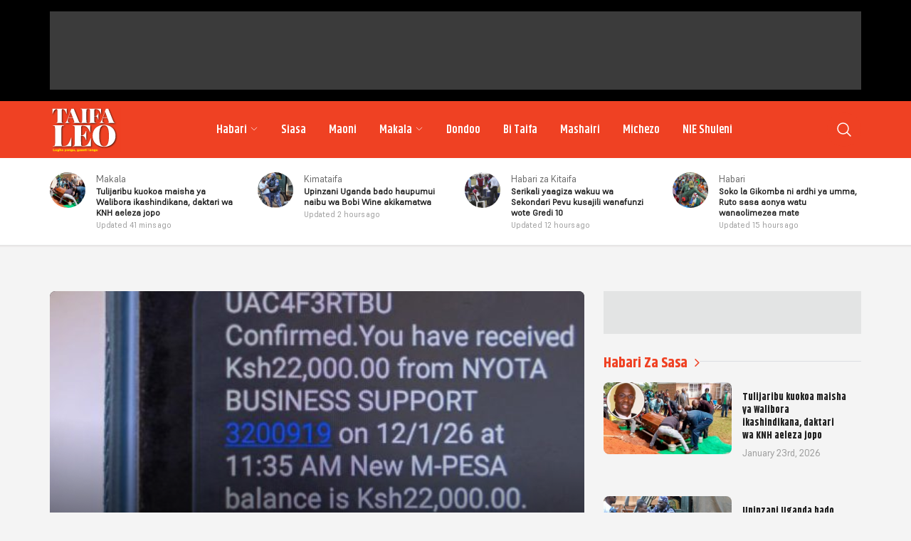

--- FILE ---
content_type: text/html; charset=UTF-8
request_url: https://taifaleo.nation.co.ke/tag/gotv/
body_size: 13404
content:
<!doctype html>
<html lang="en-US"
xmlns:og="http://opengraphprotocol.org/schema/"
xmlns:fb="http://www.facebook.com/2008/fbml">

<head>
    <meta charset="UTF-8">
    <meta name="viewport" content="width=device-width, initial-scale=1.0">
    <meta http-equiv="X-UA-Compatible" content="ie=edge">
    <meta name="theme-color" content="#F0F0F0">
    <meta name="msapplication-TileColor" content=#F0F0F0>
    <meta property="og:locale" content="en_GB">
    <meta property="og:locale:alternate" content="en_US">
    <meta property="og:type" content="website" />
    <meta name="robots" content="index,follow">
    <meta name="google-site-verification" content="7PI23eF83yLrptihU4-C11bEaznAQl8mts5BfCS1W2U" />
    <meta name="copyright" content="Nation Media Group">
    <!-- <link rel="manifest" href="/manifest.json"> -->
    <meta name="apple-mobile-web-app-capable" content="yes">
    <meta name="mobile-web-app-capable" content="yes">
    <link rel="canonical" href="https://taifaleo.nation.co.ke/habari-mseto/dstv-na-gotv-kupeperusha-kombe-la-dunia-kwa-kiswahili/" />
    <!--                     <link rel="amphtml" href="https://taifaleo.nation.co.ke/amp/gallery/photos/">
                    <link rel="amphtml" href="/amp/article?slug=">
             -->
    
    <!-- Fonts import Start (Move to assets) -->
    <link href="https://api.fontshare.com/v2/css?f[]=khand@300,400,500,600,700&f[]=supreme@300,301,400,401&display=swap"
        rel="stylesheet">
    <!-- Fonts import End (Move to assets) -->

    <!-- Favicon Start -->
    <link rel="apple-touch-icon" sizes="180x180"
        href="https://taifaleo.nation.co.ke/wp-content/themes/taifaleo/assets/images/favicon/apple-touch-icon.png">
    <link rel="icon" type="image/png" sizes="32x32"
        href="https://taifaleo.nation.co.ke/wp-content/themes/taifaleo/assets/images/favicon/favicon-32x32.png">
    <link rel="icon" type="image/png" sizes="16x16"
        href="https://taifaleo.nation.co.ke/wp-content/themes/taifaleo/assets/images/favicon/favicon-16x16.png">
    <link rel="manifest" href="https://taifaleo.nation.co.ke/wp-content/themes/taifaleo/assets/images/favicon/site.webmanifest">
    <link rel="mask-icon" href="https://taifaleo.nation.co.ke/wp-content/themes/taifaleo/assets/images/favicon/safari-pinned-tab.svg"
        color="#5bbad5">
    <meta name="msapplication-TileColor" content="#da532c">
    <meta name="theme-color" content="#ffffff">
    <!-- Favicon End -->

    <link rel="preload" href="https://taifaleo.nation.co.ke/wp-content/themes/taifaleo/assets/css/main.css" as="style" onload="this.onload=null;this.rel='stylesheet'">
    <noscript>
        <link rel="stylesheet" href="https://taifaleo.nation.co.ke/wp-content/themes/taifaleo/assets/css/main.css">
    </noscript>

    <title>gotv &#8211; Taifa Leo</title>
<meta name='robots' content='max-image-preview:large' />
<link rel='dns-prefetch' href='//d1qw3p19ag2ajj.cloudfront.net' />
<link rel="alternate" type="application/rss+xml" title="Taifa Leo &raquo; Feed" href="https://taifaleo.nation.co.ke/feed/" />
<link rel="alternate" type="application/rss+xml" title="Taifa Leo &raquo; Comments Feed" href="https://taifaleo.nation.co.ke/comments/feed/" />
<link rel="alternate" type="application/rss+xml" title="Taifa Leo &raquo; gotv Tag Feed" href="https://taifaleo.nation.co.ke/tag/gotv/feed/" />
    <style id='classic-theme-styles-inline-css' type='text/css'>
/*! This file is auto-generated */
.wp-block-button__link{color:#fff;background-color:#32373c;border-radius:9999px;box-shadow:none;text-decoration:none;padding:calc(.667em + 2px) calc(1.333em + 2px);font-size:1.125em}.wp-block-file__button{background:#32373c;color:#fff;text-decoration:none}
</style>
<style id='global-styles-inline-css' type='text/css'>
body{--wp--preset--color--black: #000000;--wp--preset--color--cyan-bluish-gray: #abb8c3;--wp--preset--color--white: #ffffff;--wp--preset--color--pale-pink: #f78da7;--wp--preset--color--vivid-red: #cf2e2e;--wp--preset--color--luminous-vivid-orange: #ff6900;--wp--preset--color--luminous-vivid-amber: #fcb900;--wp--preset--color--light-green-cyan: #7bdcb5;--wp--preset--color--vivid-green-cyan: #00d084;--wp--preset--color--pale-cyan-blue: #8ed1fc;--wp--preset--color--vivid-cyan-blue: #0693e3;--wp--preset--color--vivid-purple: #9b51e0;--wp--preset--gradient--vivid-cyan-blue-to-vivid-purple: linear-gradient(135deg,rgba(6,147,227,1) 0%,rgb(155,81,224) 100%);--wp--preset--gradient--light-green-cyan-to-vivid-green-cyan: linear-gradient(135deg,rgb(122,220,180) 0%,rgb(0,208,130) 100%);--wp--preset--gradient--luminous-vivid-amber-to-luminous-vivid-orange: linear-gradient(135deg,rgba(252,185,0,1) 0%,rgba(255,105,0,1) 100%);--wp--preset--gradient--luminous-vivid-orange-to-vivid-red: linear-gradient(135deg,rgba(255,105,0,1) 0%,rgb(207,46,46) 100%);--wp--preset--gradient--very-light-gray-to-cyan-bluish-gray: linear-gradient(135deg,rgb(238,238,238) 0%,rgb(169,184,195) 100%);--wp--preset--gradient--cool-to-warm-spectrum: linear-gradient(135deg,rgb(74,234,220) 0%,rgb(151,120,209) 20%,rgb(207,42,186) 40%,rgb(238,44,130) 60%,rgb(251,105,98) 80%,rgb(254,248,76) 100%);--wp--preset--gradient--blush-light-purple: linear-gradient(135deg,rgb(255,206,236) 0%,rgb(152,150,240) 100%);--wp--preset--gradient--blush-bordeaux: linear-gradient(135deg,rgb(254,205,165) 0%,rgb(254,45,45) 50%,rgb(107,0,62) 100%);--wp--preset--gradient--luminous-dusk: linear-gradient(135deg,rgb(255,203,112) 0%,rgb(199,81,192) 50%,rgb(65,88,208) 100%);--wp--preset--gradient--pale-ocean: linear-gradient(135deg,rgb(255,245,203) 0%,rgb(182,227,212) 50%,rgb(51,167,181) 100%);--wp--preset--gradient--electric-grass: linear-gradient(135deg,rgb(202,248,128) 0%,rgb(113,206,126) 100%);--wp--preset--gradient--midnight: linear-gradient(135deg,rgb(2,3,129) 0%,rgb(40,116,252) 100%);--wp--preset--font-size--small: 13px;--wp--preset--font-size--medium: 20px;--wp--preset--font-size--large: 36px;--wp--preset--font-size--x-large: 42px;--wp--preset--spacing--20: 0.44rem;--wp--preset--spacing--30: 0.67rem;--wp--preset--spacing--40: 1rem;--wp--preset--spacing--50: 1.5rem;--wp--preset--spacing--60: 2.25rem;--wp--preset--spacing--70: 3.38rem;--wp--preset--spacing--80: 5.06rem;--wp--preset--shadow--natural: 6px 6px 9px rgba(0, 0, 0, 0.2);--wp--preset--shadow--deep: 12px 12px 50px rgba(0, 0, 0, 0.4);--wp--preset--shadow--sharp: 6px 6px 0px rgba(0, 0, 0, 0.2);--wp--preset--shadow--outlined: 6px 6px 0px -3px rgba(255, 255, 255, 1), 6px 6px rgba(0, 0, 0, 1);--wp--preset--shadow--crisp: 6px 6px 0px rgba(0, 0, 0, 1);}:where(.is-layout-flex){gap: 0.5em;}:where(.is-layout-grid){gap: 0.5em;}body .is-layout-flow > .alignleft{float: left;margin-inline-start: 0;margin-inline-end: 2em;}body .is-layout-flow > .alignright{float: right;margin-inline-start: 2em;margin-inline-end: 0;}body .is-layout-flow > .aligncenter{margin-left: auto !important;margin-right: auto !important;}body .is-layout-constrained > .alignleft{float: left;margin-inline-start: 0;margin-inline-end: 2em;}body .is-layout-constrained > .alignright{float: right;margin-inline-start: 2em;margin-inline-end: 0;}body .is-layout-constrained > .aligncenter{margin-left: auto !important;margin-right: auto !important;}body .is-layout-constrained > :where(:not(.alignleft):not(.alignright):not(.alignfull)){max-width: var(--wp--style--global--content-size);margin-left: auto !important;margin-right: auto !important;}body .is-layout-constrained > .alignwide{max-width: var(--wp--style--global--wide-size);}body .is-layout-flex{display: flex;}body .is-layout-flex{flex-wrap: wrap;align-items: center;}body .is-layout-flex > *{margin: 0;}body .is-layout-grid{display: grid;}body .is-layout-grid > *{margin: 0;}:where(.wp-block-columns.is-layout-flex){gap: 2em;}:where(.wp-block-columns.is-layout-grid){gap: 2em;}:where(.wp-block-post-template.is-layout-flex){gap: 1.25em;}:where(.wp-block-post-template.is-layout-grid){gap: 1.25em;}.has-black-color{color: var(--wp--preset--color--black) !important;}.has-cyan-bluish-gray-color{color: var(--wp--preset--color--cyan-bluish-gray) !important;}.has-white-color{color: var(--wp--preset--color--white) !important;}.has-pale-pink-color{color: var(--wp--preset--color--pale-pink) !important;}.has-vivid-red-color{color: var(--wp--preset--color--vivid-red) !important;}.has-luminous-vivid-orange-color{color: var(--wp--preset--color--luminous-vivid-orange) !important;}.has-luminous-vivid-amber-color{color: var(--wp--preset--color--luminous-vivid-amber) !important;}.has-light-green-cyan-color{color: var(--wp--preset--color--light-green-cyan) !important;}.has-vivid-green-cyan-color{color: var(--wp--preset--color--vivid-green-cyan) !important;}.has-pale-cyan-blue-color{color: var(--wp--preset--color--pale-cyan-blue) !important;}.has-vivid-cyan-blue-color{color: var(--wp--preset--color--vivid-cyan-blue) !important;}.has-vivid-purple-color{color: var(--wp--preset--color--vivid-purple) !important;}.has-black-background-color{background-color: var(--wp--preset--color--black) !important;}.has-cyan-bluish-gray-background-color{background-color: var(--wp--preset--color--cyan-bluish-gray) !important;}.has-white-background-color{background-color: var(--wp--preset--color--white) !important;}.has-pale-pink-background-color{background-color: var(--wp--preset--color--pale-pink) !important;}.has-vivid-red-background-color{background-color: var(--wp--preset--color--vivid-red) !important;}.has-luminous-vivid-orange-background-color{background-color: var(--wp--preset--color--luminous-vivid-orange) !important;}.has-luminous-vivid-amber-background-color{background-color: var(--wp--preset--color--luminous-vivid-amber) !important;}.has-light-green-cyan-background-color{background-color: var(--wp--preset--color--light-green-cyan) !important;}.has-vivid-green-cyan-background-color{background-color: var(--wp--preset--color--vivid-green-cyan) !important;}.has-pale-cyan-blue-background-color{background-color: var(--wp--preset--color--pale-cyan-blue) !important;}.has-vivid-cyan-blue-background-color{background-color: var(--wp--preset--color--vivid-cyan-blue) !important;}.has-vivid-purple-background-color{background-color: var(--wp--preset--color--vivid-purple) !important;}.has-black-border-color{border-color: var(--wp--preset--color--black) !important;}.has-cyan-bluish-gray-border-color{border-color: var(--wp--preset--color--cyan-bluish-gray) !important;}.has-white-border-color{border-color: var(--wp--preset--color--white) !important;}.has-pale-pink-border-color{border-color: var(--wp--preset--color--pale-pink) !important;}.has-vivid-red-border-color{border-color: var(--wp--preset--color--vivid-red) !important;}.has-luminous-vivid-orange-border-color{border-color: var(--wp--preset--color--luminous-vivid-orange) !important;}.has-luminous-vivid-amber-border-color{border-color: var(--wp--preset--color--luminous-vivid-amber) !important;}.has-light-green-cyan-border-color{border-color: var(--wp--preset--color--light-green-cyan) !important;}.has-vivid-green-cyan-border-color{border-color: var(--wp--preset--color--vivid-green-cyan) !important;}.has-pale-cyan-blue-border-color{border-color: var(--wp--preset--color--pale-cyan-blue) !important;}.has-vivid-cyan-blue-border-color{border-color: var(--wp--preset--color--vivid-cyan-blue) !important;}.has-vivid-purple-border-color{border-color: var(--wp--preset--color--vivid-purple) !important;}.has-vivid-cyan-blue-to-vivid-purple-gradient-background{background: var(--wp--preset--gradient--vivid-cyan-blue-to-vivid-purple) !important;}.has-light-green-cyan-to-vivid-green-cyan-gradient-background{background: var(--wp--preset--gradient--light-green-cyan-to-vivid-green-cyan) !important;}.has-luminous-vivid-amber-to-luminous-vivid-orange-gradient-background{background: var(--wp--preset--gradient--luminous-vivid-amber-to-luminous-vivid-orange) !important;}.has-luminous-vivid-orange-to-vivid-red-gradient-background{background: var(--wp--preset--gradient--luminous-vivid-orange-to-vivid-red) !important;}.has-very-light-gray-to-cyan-bluish-gray-gradient-background{background: var(--wp--preset--gradient--very-light-gray-to-cyan-bluish-gray) !important;}.has-cool-to-warm-spectrum-gradient-background{background: var(--wp--preset--gradient--cool-to-warm-spectrum) !important;}.has-blush-light-purple-gradient-background{background: var(--wp--preset--gradient--blush-light-purple) !important;}.has-blush-bordeaux-gradient-background{background: var(--wp--preset--gradient--blush-bordeaux) !important;}.has-luminous-dusk-gradient-background{background: var(--wp--preset--gradient--luminous-dusk) !important;}.has-pale-ocean-gradient-background{background: var(--wp--preset--gradient--pale-ocean) !important;}.has-electric-grass-gradient-background{background: var(--wp--preset--gradient--electric-grass) !important;}.has-midnight-gradient-background{background: var(--wp--preset--gradient--midnight) !important;}.has-small-font-size{font-size: var(--wp--preset--font-size--small) !important;}.has-medium-font-size{font-size: var(--wp--preset--font-size--medium) !important;}.has-large-font-size{font-size: var(--wp--preset--font-size--large) !important;}.has-x-large-font-size{font-size: var(--wp--preset--font-size--x-large) !important;}
.wp-block-navigation a:where(:not(.wp-element-button)){color: inherit;}
:where(.wp-block-post-template.is-layout-flex){gap: 1.25em;}:where(.wp-block-post-template.is-layout-grid){gap: 1.25em;}
:where(.wp-block-columns.is-layout-flex){gap: 2em;}:where(.wp-block-columns.is-layout-grid){gap: 2em;}
.wp-block-pullquote{font-size: 1.5em;line-height: 1.6;}
</style>
<link rel="https://api.w.org/" href="https://taifaleo.nation.co.ke/wp-json/" /><link rel="alternate" type="application/json" href="https://taifaleo.nation.co.ke/wp-json/wp/v2/tags/2156" /><link rel="EditURI" type="application/rsd+xml" title="RSD" href="https://taifaleo.nation.co.ke/xmlrpc.php?rsd" />
<meta name="generator" content="WordPress 6.4.7" />

    <!-- Google tag (gtag.js) -->
            <script async src="https://www.googletagmanager.com/gtag/js?id=G-YH6Z0Z4SSW"></script>
        <script>
            window.dataLayer = window.dataLayer || [];

            function gtag() {
                dataLayer.push(arguments);
            }
            gtag('js', new Date());
            gtag('config', 'G-YH6Z0Z4SSW', {
                'send_page_view': false
            });
            gtag('event', 'page_view', {
                'category': 'Habari Mseto,Michezo,',
                'title': 'DSTV na GOtv kupeperusha Kombe la Dunia kwa Kiswahili',
                'tags': 'dstv,gotv,kiswahili,kombe la dunia,',
                'pubDate': 'June 5, 2018',
                'author': 'Mtangazaji wa Taifa Leo '
            });
            window.gtag = gtag;
        </script>
        <!-- Google Tag Manager -->
    <script>
        (function(w, d, s, l, i) {
            w[l] = w[l] || [];
            w[l].push({
                'gtm.start': new Date().getTime(),
                event: 'gtm.js'
            });
            var f = d.getElementsByTagName(s)[0],
                j = d.createElement(s),
                dl = l != 'dataLayer' ? '&l=' + l : '';
            j.async = true;
            j.src =
                'https://www.googletagmanager.com/gtm.js?id=' + i + dl;
            f.parentNode.insertBefore(j, f);
        })(window, document, 'script', 'dataLayer', 'GTM-NMLF7LG');
    </script>
    <!-- End Google Tag Manager -->
    <!-- Taboola -->
    <script type="text/javascript">
        window._taboola = window._taboola || [];
        _taboola.push({
            article: 'auto'
        });
        ! function(e, f, u, i) {
            if (!document.getElementById(i)) {
                e.async = 1;
                e.src = u;
                e.id = i;
                f.parentNode.insertBefore(e, f);
            }
        }(document.createElement('script'),
            document.getElementsByTagName('script')[0],
            '//cdn.taboola.com/libtrc/nmg-taifaleo/loader.js',
            'tb_loader_script');
        if (window.performance && typeof window.performance.mark == 'function') {
            window.performance.mark('tbl_ic');
        }
    </script>
    <!-- Taboola -->

    <!-------- Google Ads ------>

    <!-- Header Top Banner 728x90 -->

    <script async src="https://securepubads.g.doubleclick.net/tag/js/gpt.js"></script>

    <script>
        window.googletag = window.googletag || {
            cmd: []
        };
        googletag.cmd.push(function() {
            googletag.defineSlot('/1010816/TF-Home-728x90-02', ['fluid', [728, 90]], 'div-gpt-ad-1727878144649-0').addService(googletag.pubads());
            googletag.pubads().enableSingleRequest();
            googletag.enableServices();
        });
    </script>


    <!-- Home 1st L-Board 728x90 -->

    <script>
        window.googletag = window.googletag || {
            cmd: []
        };
        googletag.cmd.push(function() {
            googletag.defineSlot('/1010816/TF-Home-728x90-03', ['fluid', [728, 90]], 'div-gpt-ad-1728373935940-0').addService(googletag.pubads());
            googletag.pubads().enableSingleRequest();
            googletag.enableServices();
        });
    </script>

    <!-- Home 2nd L-Board 728x90 -->

    <script>
        window.googletag = window.googletag || {
            cmd: []
        };
        googletag.cmd.push(function() {
            googletag.defineSlot('/1010816/TF-Home-728x90-top', ['fluid', [728, 90]], 'div-gpt-ad-1728374721440-0').addService(googletag.pubads());
            googletag.pubads().enableSingleRequest();
            googletag.enableServices();
        });
    </script>

    <!-- Home 1st Square 300x250 -->

    <script>
        window.googletag = window.googletag || {
            cmd: []
        };
        googletag.cmd.push(function() {
            googletag.defineSlot('/1010816/TF-Home-300x250-01', ['fluid', [300, 250]], 'div-gpt-ad-1728375337325-0').addService(googletag.pubads());
            googletag.pubads().enableSingleRequest();
            googletag.enableServices();
        });
    </script>

    <!-- Home 2nd Square 300x250 -->

    <script>
        window.googletag = window.googletag || {
            cmd: []
        };
        googletag.cmd.push(function() {
            googletag.defineSlot('/1010816/TF-Home-300x250-02', ['fluid', [300, 250]], 'div-gpt-ad-1728375488647-0').addService(googletag.pubads());
            googletag.pubads().enableSingleRequest();
            googletag.enableServices();
        });
    </script>

    <!-- Home 3rd Square 300x250 -->

    <script>
        window.googletag = window.googletag || {
            cmd: []
        };
        googletag.cmd.push(function() {
            googletag.defineSlot('/1010816/TF-Home-300x250-03', ['fluid', [300, 250]], 'div-gpt-ad-1728375606872-0').addService(googletag.pubads());
            googletag.pubads().enableSingleRequest();
            googletag.enableServices();
        });
    </script>

    <!-- Home 3rd L-Board bottom 728x90 -->

    <script>
        window.googletag = window.googletag || {
            cmd: []
        };
        googletag.cmd.push(function() {
            googletag.defineSlot('/1010816/TF-Home-728x90-bottom', ['fluid', [728, 90]], 'div-gpt-ad-1728375731315-0').addService(googletag.pubads());
            googletag.pubads().enableSingleRequest();
            googletag.enableServices();
        });
    </script>

    <!-- Section 1st Square 300x250 -->

    <script>
        window.googletag = window.googletag || {
            cmd: []
        };
        googletag.cmd.push(function() {
            googletag.defineSlot('/1010816/TF-Section-300x250-01', ['fluid', [300, 250]], 'div-gpt-ad-1728375883919-0').addService(googletag.pubads());
            googletag.pubads().enableSingleRequest();
            googletag.enableServices();
        });
    </script>

    <!-- Section 2nd Square 300x250 -->

    <script>
        window.googletag = window.googletag || {
            cmd: []
        };
        googletag.cmd.push(function() {
            googletag.defineSlot('/1010816/TF-Section-728x90-02', ['fluid', [300, 250]], 'div-gpt-ad-1728376010100-0').addService(googletag.pubads());
            googletag.pubads().enableSingleRequest();
            googletag.enableServices();
        });
    </script>

    <!-- Section 3rd Square 300x250 -->

    <script>
        window.googletag = window.googletag || {
            cmd: []
        };
        googletag.cmd.push(function() {
            googletag.defineSlot('/1010816/TF-Section-300X250-03', ['fluid', [300, 250]], 'div-gpt-ad-1728377206432-0').addService(googletag.pubads());
            googletag.pubads().enableSingleRequest();
            googletag.enableServices();
        });
    </script>

    <!-- Section L-Board-bottom 728x90 -->

    <script>
        window.googletag = window.googletag || {
            cmd: []
        };
        googletag.cmd.push(function() {
            googletag.defineSlot('/1010816/TF-Section-728x90-bottom', ['fluid', [728, 90]], 'div-gpt-ad-1728376155399-0').addService(googletag.pubads());
            googletag.pubads().enableSingleRequest();
            googletag.enableServices();
        });
    </script>

    <!-- Article 1st Square 300x250 -->

    <script>
        window.googletag = window.googletag || {
            cmd: []
        };
        googletag.cmd.push(function() {
            googletag.defineSlot('/1010816/TF-Article-300x250-01', ['fluid', [300, 250]], 'div-gpt-ad-1728376229850-0').addService(googletag.pubads());
            googletag.pubads().enableSingleRequest();
            googletag.enableServices();
        });
    </script>

    <!-- Article 2nd Square 300x250 -->

    <script>
        window.googletag = window.googletag || {
            cmd: []
        };
        googletag.cmd.push(function() {
            googletag.defineSlot('/1010816/TF-Article-728x90-02', ['fluid', [300, 250]], 'div-gpt-ad-1728376276339-0').addService(googletag.pubads());
            googletag.pubads().enableSingleRequest();
            googletag.enableServices();
        });
    </script>

    <!-- Article In-Content Square 300x250 -->

    <script>
        window.googletag = window.googletag || {
            cmd: []
        };
        googletag.cmd.push(function() {
            googletag.defineSlot('/1010816/TF-Article-728x90-bottom', ['fluid', [300, 250]], 'div-gpt-ad-1728376378917-0').addService(googletag.pubads());
            googletag.pubads().enableSingleRequest();
            googletag.enableServices();
        });
    </script>

    <!-- Article 3rd Square 300x250 -->

    <script>
        window.googletag = window.googletag || {
            cmd: []
        };
        googletag.cmd.push(function() {
            googletag.defineSlot('/1010816/TF-Article-300X250-03', ['fluid', [300, 250]], 'div-gpt-ad-1728377076786-0').addService(googletag.pubads());
            googletag.pubads().enableSingleRequest();
            googletag.enableServices();
        });
    </script>

    <!-- Article L-Board-bottom 728x90 -->

    <script>
        window.googletag = window.googletag || {
            cmd: []
        };
        googletag.cmd.push(function() {
            googletag.defineSlot('/1010816/TF-Article-728x90-L-bottom', ['fluid', [728, 90]], 'div-gpt-ad-1728376816065-0').addService(googletag.pubads());
            googletag.pubads().enableSingleRequest();
            googletag.enableServices();
        });
    </script>

    <!-- Header top 300x250 -->
    <script>
        window.googletag = window.googletag || {
            cmd: []
        };
        googletag.cmd.push(function() {
            googletag.defineSlot('/1010816/TF-Home-mobile-top-300x250-01', ['fluid', [300, 250]], 'div-gpt-ad-1729241368573-0').addService(googletag.pubads());
            googletag.pubads().enableSingleRequest();
            googletag.enableServices();
        });
    </script>

    <!-- square banner 1 300x250 -->
    <script>
        window.googletag = window.googletag || {
            cmd: []
        };
        googletag.cmd.push(function() {
            googletag.defineSlot('/1010816/TF-Home-mobile-square-300x250-01', ['fluid', [300, 250]], 'div-gpt-ad-1729242297648-0').addService(googletag.pubads());
            googletag.pubads().enableSingleRequest();
            googletag.enableServices();
        });
    </script>

    <!-- square banner 2 300x250 -->
    <script>
        window.googletag = window.googletag || {
            cmd: []
        };
        googletag.cmd.push(function() {
            googletag.defineSlot('/1010816/TF-mobile-square-300x250-02', ['fluid', [300, 250]], 'div-gpt-ad-1729242653470-0').addService(googletag.pubads());
            googletag.pubads().enableSingleRequest();
            googletag.enableServices();
        });
    </script>

    <!-- square banner 3 300x250 -->
    <script>
        window.googletag = window.googletag || {
            cmd: []
        };
        googletag.cmd.push(function() {
            googletag.defineSlot('/1010816/TF-mobile-square-300x250-03', ['fluid', [300, 250]], 'div-gpt-ad-1729242909645-0').addService(googletag.pubads());
            googletag.pubads().enableSingleRequest();
            googletag.enableServices();
        });
    </script>

    <!-- square banner 4 300x250 -->
    <script>
        window.googletag = window.googletag || {
            cmd: []
        };
        googletag.cmd.push(function() {
            googletag.defineSlot('/1010816/TF-mobile-square-300x250-04', ['fluid', [300, 250]], 'div-gpt-ad-1729243104029-0').addService(googletag.pubads());
            googletag.pubads().enableSingleRequest();
            googletag.enableServices();
        });
    </script>

    <!-- square banner 5 300x250 -->
    <script>
        window.googletag = window.googletag || {
            cmd: []
        };
        googletag.cmd.push(function() {
            googletag.defineSlot('/1010816/TF-mobile-square-300x250-05', ['fluid', [300, 250]], 'div-gpt-ad-1729243295977-0').addService(googletag.pubads());
            googletag.pubads().enableSingleRequest();
            googletag.enableServices();
        });
    </script>


    <!-------- Google Ads ------>

    <!-- Google Interstitial -->

    <script type="text/javascript">
        window.googletag = window.googletag || {
            cmd: []
        };
        googletag.cmd.push(function() {
            var interstitialSlot = googletag.defineOutOfPageSlot('/1010816/web_interstatial', googletag.enums
                    .OutOfPageFormat.INTERSTITIAL)
                .addService(googletag.pubads());
            if (interstitialSlot) { // null if the page or device is ineligible for intestattial ads
                googletag.enableServices();
                googletag.display(interstitialSlot);
            }
        });
    </script>
    <!-- Google Interstitial -->

    <!-- Lotame Snippet Start -->

    <link rel="preconnect" href="https://tags.crwdcntrl.net">
    <link rel="preconnect" href="https://bcp.crwdcntrl.net">
    <link rel="preconnect" href="https://c.ltmsphrcl.net">
    <link rel="dns-prefetch" href="https://tags.crwdcntrl.net">
    <link rel="dns-prefetch" href="https://bcp.crwdcntrl.net">
    <link rel="dns-prefetch" href="https://c.ltmsphrcl.net">

    <script>
        ! function() {
            window.googletag = window.googletag || {};
            window.googletag.cmd = window.googletag.cmd || [];
            var audTargetingKey = 'lotame';
            var panoramaIdTargetingKey = 'lpanoramaid';
            var lotameClientId = '17802';
            var audLocalStorageKey = 'lotame_' + lotameClientId + '_auds';

            // Immediately load audiences and Panorama ID from local storage
            try {
                var storedAuds = window.localStorage.getItem(audLocalStorageKey) || '';
                if (storedAuds) {
                    googletag.cmd.push(function() {
                        window.googletag.pubads().setTargeting(audTargetingKey, storedAuds.split(','));
                    });
                }

                var localStoragePanoramaID = window.localStorage.getItem('panoramaId') || '';
                if (localStoragePanoramaID) {
                    googletag.cmd.push(function() {
                        window.googletag.pubads().setTargeting(panoramaIdTargetingKey, localStoragePanoramaID);
                    });
                }
            } catch (e) {}

            // Callback when targeting audience is ready to push latest audience data
            var audienceReadyCallback = function(profile) {

                // Get audiences as an array
                var lotameAudiences = profile.getAudiences() || [];

                // Set the new target audiences for call to Google
                googletag.cmd.push(function() {
                    window.googletag.pubads().setTargeting(audTargetingKey, lotameAudiences);
                });

                // Get the PanoramaID to set at Google
                var lotamePanoramaID = profile.getPanorama().getId() || '';
                if (lotamePanoramaID) {
                    googletag.cmd.push(function() {
                        window.googletag.pubads().setTargeting(panoramaIdTargetingKey, lotamePanoramaID);
                    });
                }
            };

            // Lotame Config
            var lotameTagInput = {
                data: {},
                config: {
                    audienceLocalStorage: audLocalStorageKey,
                    onProfileReady: audienceReadyCallback
                }
            };

            // Lotame initialization
            var lotameConfig = lotameTagInput.config || {};
            var namespace = window['lotame_' + lotameClientId] = {};
            namespace.config = lotameConfig;
            namespace.data = lotameTagInput.data || {};
            namespace.cmd = namespace.cmd || [];
        }();
    </script>
    <script async src="https://tags.crwdcntrl.net/lt/c/17802/lt.min.js"></script>

    <!-- Lotame Snippet end -->

    <!-- AdBlocker Snippet -->

    <!-- AdBlocker Snippet -->

    <!-- Chartbeat JS-->
    <script type='text/javascript'>
        (function() {
            /** CONFIGURATION START **/
            var _sf_async_config = window._sf_async_config = (window._sf_async_config || {});
            _sf_async_config.uid = 63208; //CHANGE THIS TO YOUR ACCOUNT ID
            _sf_async_config.domain = 'taifaleo.nation.co.ke'; //CHANGE THIS TO YOUR SITE ID
            _sf_async_config.useCanonical = true;
            _sf_async_config.useCanonicalDomain = true;
            _sf_async_config.sections = 'Habari, Siasa, Maoni, Dondoo, Bi Taifa, Mashairi, Michezo'; //SET PAGE SECTION(S)
            _sf_async_config.authors = ''; //SET PAGE AUTHOR(S)
            /** CONFIGURATION END **/
            function loadChartbeat() {
                var e = document.createElement('script');
                var n = document.getElementsByTagName('script')[0];
                e.type = 'text/javascript';
                e.async = true;
                e.src = '//static.chartbeat.com/js/chartbeat.js';
                n.parentNode.insertBefore(e, n);
            }
            loadChartbeat();
        })();
    </script>
    <!-- Chartbeat JS end -->

</head>

<body>

    <!------- COUNTDOWN START ------------------------>
    <!-- <div class="countdown-overlay">
  <div class="countdown-wrapper">
    <h1 class="countdown-wrapper-title">Taifa Mpya</h1>
    <p class="countdown-wrapper-support-text">Lugha yetu, taifa letu</p>

    <div id="countdown" class="timer"></div>
  </div>
</div> -->
    <!------- COUNTDOWN END ------------------------>

    <div id="sk-wrap">
        <!-- Google Tag Manager (noscript) -->
        <noscript><iframe src="https://www.googletagmanager.com/ns.html?id=GTM-NMLF7LG" height="0" width="0"
                style="display:none;visibility:hidden"></iframe></noscript>
        <!-- End Google Tag Manager (noscript) -->
        <!--[if lt IE 8]>
    <p class="browserupgrade">You are using an 
        <strong>outdated</strong> browser. Please 
        <a href="http://browsehappy.com/">upgrade your browser</a> to improve your experience.
    </p>
    <![endif]-->
        <div id="content_overlay"></div>

        <!-- Header Ad start -->
        <div class="main__header-ad">
            <div class="row">
                <div class="col-12">
                                            <div class="main__header-ad-spot text-center" style="padding: 10px;"> <!-- .pane-box .pane-box__content  -->
                            <div id="custom_html-2" class="widget_text add-list widget_custom_html"><div class="textwidget custom-html-widget"><!-- Header Top Banner 728x90 -->
<!-- /1010816/TF-Home-728x90-02 -->
<div id='div-gpt-ad-1727878144649-0' style='min-width: 728px; min-height: 90px;'>
  <script>
    googletag.cmd.push(function() { googletag.display('div-gpt-ad-1727878144649-0'); });
  </script>
</div>
</div></div>                        </div>
                    
                </div>
            </div>
        </div>

        <!-- Header Ad ends -->

        <div class="site-header-wrapper">
            <div class="countdown-trigger"></div>
            <div class="row">
                <header class="header">
                    <div class="logo">
                        <a href="https://taifaleo.nation.co.ke">
                            <img src="https://taifaleo.nation.co.ke/wp-content/themes/taifaleo/assets/images/taifa-logo.svg"
                                alt="TAIFA LEO Logo" width="100" />
                        </a>
                    </div>

                    <nav class="dropdown" id="nav">
                        <ul id="menu-primary-menu" class="main-ul"><li id="menu-item-121479" class="menu-item menu-item-type-taxonomy menu-item-object-category menu-item-has-children menu-item-121479"><a href="https://taifaleo.nation.co.ke/sehemu/habari/">Habari</a>
<ul class="sub-menu">
	<li id="menu-item-150223" class="menu-item menu-item-type-taxonomy menu-item-object-category menu-item-150223"><a href="https://taifaleo.nation.co.ke/sehemu/habari/habari-za-kitaifa/">Habari za Kitaifa</a></li>
	<li id="menu-item-150222" class="menu-item menu-item-type-taxonomy menu-item-object-category menu-item-150222"><a href="https://taifaleo.nation.co.ke/sehemu/habari/habari-za-kaunti/">Habari za Kaunti</a></li>
	<li id="menu-item-121480" class="menu-item menu-item-type-taxonomy menu-item-object-category menu-item-121480"><a href="https://taifaleo.nation.co.ke/sehemu/habari/kimataifa/">Kimataifa</a></li>
</ul>
</li>
<li id="menu-item-150232" class="menu-item menu-item-type-taxonomy menu-item-object-category menu-item-150232"><a href="https://taifaleo.nation.co.ke/sehemu/siasa/">Siasa</a></li>
<li id="menu-item-150231" class="menu-item menu-item-type-taxonomy menu-item-object-category menu-item-150231"><a href="https://taifaleo.nation.co.ke/sehemu/maoni/">Maoni</a></li>
<li id="menu-item-121476" class="menu-item menu-item-type-taxonomy menu-item-object-category menu-item-has-children menu-item-121476"><a href="https://taifaleo.nation.co.ke/sehemu/makala/">Makala</a>
<ul class="sub-menu">
	<li id="menu-item-150224" class="menu-item menu-item-type-taxonomy menu-item-object-category menu-item-150224"><a href="https://taifaleo.nation.co.ke/sehemu/makala/afya-na-jamii/">Afya na Jamii</a></li>
	<li id="menu-item-150228" class="menu-item menu-item-type-taxonomy menu-item-object-category menu-item-150228"><a href="https://taifaleo.nation.co.ke/sehemu/makala/lugha-fasihi-elimu/">Lugha, Fasihi na Elimu</a></li>
	<li id="menu-item-150225" class="menu-item menu-item-type-taxonomy menu-item-object-category menu-item-150225"><a href="https://taifaleo.nation.co.ke/sehemu/makala/akili-mali/">Akili Mali</a></li>
	<li id="menu-item-150227" class="menu-item menu-item-type-taxonomy menu-item-object-category menu-item-150227"><a href="https://taifaleo.nation.co.ke/sehemu/makala/jamvi-la-siasa/">Jamvi La Siasa</a></li>
	<li id="menu-item-150230" class="menu-item menu-item-type-taxonomy menu-item-object-category menu-item-150230"><a href="https://taifaleo.nation.co.ke/sehemu/makala/shangazi-akujibu/">Shangazi Akujibu</a></li>
	<li id="menu-item-150226" class="menu-item menu-item-type-taxonomy menu-item-object-category menu-item-150226"><a href="https://taifaleo.nation.co.ke/sehemu/makala/bambika-makala/">Bambika</a></li>
	<li id="menu-item-150229" class="menu-item menu-item-type-taxonomy menu-item-object-category menu-item-150229"><a href="https://taifaleo.nation.co.ke/sehemu/makala/pambo/">Pambo</a></li>
	<li id="menu-item-163073" class="menu-item menu-item-type-taxonomy menu-item-object-category menu-item-163073"><a href="https://taifaleo.nation.co.ke/sehemu/dimba/">Dimba</a></li>
</ul>
</li>
<li id="menu-item-121483" class="menu-item menu-item-type-taxonomy menu-item-object-category menu-item-121483"><a href="https://taifaleo.nation.co.ke/sehemu/dondoo/">Dondoo</a></li>
<li id="menu-item-121482" class="menu-item menu-item-type-taxonomy menu-item-object-category menu-item-121482"><a href="https://taifaleo.nation.co.ke/sehemu/bi-taifa/">Bi Taifa</a></li>
<li id="menu-item-121484" class="menu-item menu-item-type-taxonomy menu-item-object-category menu-item-121484"><a href="https://taifaleo.nation.co.ke/sehemu/mashairi/">Mashairi</a></li>
<li id="menu-item-121478" class="menu-item menu-item-type-taxonomy menu-item-object-category menu-item-121478"><a href="https://taifaleo.nation.co.ke/sehemu/michezo/">Michezo</a></li>
<li id="menu-item-161372" class="menu-item menu-item-type-post_type menu-item-object-page menu-item-161372"><a href="https://taifaleo.nation.co.ke/nieshuleni/">NIE Shuleni</a></li>
</ul>                    </nav>

                    <div class="functional_CTAs">
                        <div class="search_bar" id="search-icon">
                            <svg xmlns="http://www.w3.org/2000/svg" fill="none" viewBox="0 0 24 24" stroke-width="1.5"
                                stroke="currentColor">
                                <path stroke-linecap="round" stroke-linejoin="round"
                                    d="m21 21-5.197-5.197m0 0A7.5 7.5 0 1 0 5.196 5.196a7.5 7.5 0 0 0 10.607 10.607Z" />
                            </svg>
                        </div>

                        <div class="hamburger" id="hamburger">
                            <div class="line"></div>
                            <div class="line"></div>
                            <div class="line"></div>
                        </div>

                    </div>
                </header>
            </div>

            <div class="search-form" id="search-form">
                <span class="exit-search-mode" id="exit-search">
                    <svg xmlns="http://www.w3.org/2000/svg" fill="none" viewBox="0 0 24 24" stroke-width="1.5"
                        stroke="#fff" width="32">
                        <path stroke-linecap="round" stroke-linejoin="round" d="M6 18 18 6M6 6l12 12" />
                    </svg>
                </span>

                <form action="https://taifaleo.nation.co.ke/" method="get">
                    <input type="text" name="s" value="" class="search-value" id="search-input"
                        placeholder="Chapa hapa kutafuta..." />
                    <button type="submit" class="search-submit" role="button">
                        <svg xmlns="http://www.w3.org/2000/svg" fill="none" viewBox="0 0 24 24" stroke-width="1.5"
                            stroke="currentColor" width="24">
                            <path stroke-linecap="round" stroke-linejoin="round"
                                d="M6 12 3.269 3.125A59.769 59.769 0 0 1 21.485 12 59.768 59.768 0 0 1 3.27 20.875L5.999 12Zm0 0h7.5" />
                        </svg>
                    </button>
                </form>

            </div>
        </div>

        <main id="main-content" role="content">
<main id="main-content" role="list">
    <section id="top-trending" class="top-trending clearfix">
        <div class="content">
            <div class="row">
                <div class="row">
                                                                <div class="grid-3 cell">
                            <div class="trend-item clearfix">
                                <a href="https://taifaleo.nation.co.ke/makala/walibora-alifikishwa-hospitalini-akiwa-hai-daktari-wa-knh-aeleza-jopo/">
                                    <div class="avatar-item">
                                        <div class="avatar avatar-small">
                                            <div class="avatar-bg" style="background-image: url(https://d1qw3p19ag2ajj.cloudfront.net/uploads/2026/01/walibora-550x520.jpg)">
                                            </div>
                                        </div>
                                    </div>
                                    <div class="item-text">
                                        <span class="meta-label block-item"><a href="https://taifaleo.nation.co.ke/sehemu/makala/">Makala</a></span>
                                        <span class="render-text block-item">
                                            Tulijaribu kuokoa maisha ya Walibora ikashindikana, daktari wa KNH aeleza jopo                                        </span>
                                        <span class="block-item meta-date">Updated 41 mins ago</span>
                                    </div>
                                </a>
                            </div>
                        </div>
                                            <div class="grid-3 cell">
                            <div class="trend-item clearfix">
                                <a href="https://taifaleo.nation.co.ke/habari/kimataifa/upinzani-uganda-bado-haupumuia-naibu-wa-bobi-wine-akikamatwa/">
                                    <div class="avatar-item">
                                        <div class="avatar avatar-small">
                                            <div class="avatar-bg" style="background-image: url(https://d1qw3p19ag2ajj.cloudfront.net/uploads/2026/01/dn-uganda-1701-2-550x520.jpg)">
                                            </div>
                                        </div>
                                    </div>
                                    <div class="item-text">
                                        <span class="meta-label block-item"><a href="https://taifaleo.nation.co.ke/sehemu/habari/kimataifa/">Kimataifa</a></span>
                                        <span class="render-text block-item">
                                            Upinzani Uganda bado haupumui naibu wa Bobi Wine akikamatwa                                        </span>
                                        <span class="block-item meta-date">Updated 2 hours ago</span>
                                    </div>
                                </a>
                            </div>
                        </div>
                                            <div class="grid-3 cell">
                            <div class="trend-item clearfix">
                                <a href="https://taifaleo.nation.co.ke/habari/habari-za-kitaifa/serikali-yaagiza-wakuu-wa-sekondari-pevu-kusajili-wanafunzi-wote-gredi-10/">
                                    <div class="avatar-item">
                                        <div class="avatar avatar-small">
                                            <div class="avatar-bg" style="background-image: url(https://d1qw3p19ag2ajj.cloudfront.net/uploads/2026/01/Dn-Eld-Grade-10-School-1201zl-550x520.jpg)">
                                            </div>
                                        </div>
                                    </div>
                                    <div class="item-text">
                                        <span class="meta-label block-item"><a href="https://taifaleo.nation.co.ke/sehemu/habari/habari-za-kitaifa/">Habari za Kitaifa</a></span>
                                        <span class="render-text block-item">
                                            Serikali yaagiza wakuu wa Sekondari Pevu kusajili wanafunzi wote Gredi 10                                        </span>
                                        <span class="block-item meta-date">Updated 12 hours ago</span>
                                    </div>
                                </a>
                            </div>
                        </div>
                                            <div class="grid-3 cell">
                            <div class="trend-item clearfix">
                                <a href="https://taifaleo.nation.co.ke/habari/soko-la-gikomba-ni-ardhi-ya-umma-ruto-sasa-aonya-watu-wanaolimezea-mate/">
                                    <div class="avatar-item">
                                        <div class="avatar avatar-small">
                                            <div class="avatar-bg" style="background-image: url(https://d1qw3p19ag2ajj.cloudfront.net/uploads/2026/01/DN-Festive-2012-dw-550x520.jpg)">
                                            </div>
                                        </div>
                                    </div>
                                    <div class="item-text">
                                        <span class="meta-label block-item"><a href="https://taifaleo.nation.co.ke/sehemu/habari/">Habari</a></span>
                                        <span class="render-text block-item">
                                            Soko la Gikomba ni ardhi ya umma, Ruto sasa aonya watu wanaolimezea mate                                        </span>
                                        <span class="block-item meta-date">Updated 15 hours ago</span>
                                    </div>
                                </a>
                            </div>
                        </div>
                                    </div>
            </div>
        </div>
    </section>
    <section id="pane-01" class="pane-list mt-40 clearfix">
                <div class="content">
            <div class="row">
                <div class="row">
                    <div class="grid-8 cell">
                        <div class="pane-grid pane-container clearfix">
                            <div id="latest-pane" class="latest-pane large-container posRelative">
                                <div class="row">

                                                                                                                <div class="item grid-12 cell">
                                            <div class="item-content medium-container mb-20">
                                                <a href="https://taifaleo.nation.co.ke/habari-mseto/pesa-za-nyota-si-za-kuoa-vijana-waambiwa/">
                                                    <div class="featured-item posRelative">
                                                        <div class="featured-item__img" style="background-image: url(https://d1qw3p19ag2ajj.cloudfront.net/uploads/2026/01/Nyota-project-550x520.jpg)"></div>
                                                        <div class="featured-item__box">
                                                            <div class="item-gradient"></div>
                                                            <div class="featured-item__meta">
                                                                <span class="meta-label"><a href="https://taifaleo.nation.co.ke/sehemu/habari-mseto/">Habari Mseto</a></span>                                                                <h2>Pesa za &#8216;Nyota&#8217; si za kuoa, vijana waambiwa</h2>
                                                            </div>
                                                        </div>
                                                    </div>
                                                </a>
                                            </div>
                                        </div>
                                                                                                                                                    <div class="item grid-12 cell">
                                            <div class="item-content">
                                                <div class="pane-box">
                                                    <a href="https://taifaleo.nation.co.ke/habari-mseto/dstv-na-gotv-kupeperusha-kombe-la-dunia-kwa-kiswahili/">
                                                        <div class="row clearfix">
                                                            <div class="grid-4 cell">
                                                                <div class="pane-box__img">
                                                                                                                                    </div>
                                                            </div>
                                                            <div class="grid-8 cell">
                                                                <div class="pane-box__content pdl-0">
                                                                    <div class="content-title">
                                                                        <h3>DSTV na GOtv kupeperusha Kombe la Dunia kwa Kiswahili</h3>
                                                                    </div>
                                                                    <div class="content-capt">
                                                                        <p>NA PETER MBURU
WATUMIZI wa mitambo ya televisheni ya DSTV na GOtv na wapenzi wa kandanda wana...</p>
                                                                    </div>
                                                                    <div class="content-meta">
                                                                        <span class="render-text">June 5th, 2018</span>
                                                                    </div>
                                                                </div>
                                                            </div>
                                                        </div>
                                                    </a>
                                                </div>
                                            </div>
                                        </div>

                                    
                                    <div class="pagination mt-20">
                                        <ul class="unstyled"><li class=" "><a class='current'>1</a></li><li><a href='https://taifaleo.nation.co.ke/tag/gotv/page/2/' class="inactive">2</a></li><li><a href='https://taifaleo.nation.co.ke/tag/gotv/page/3/' class="inactive">3</a></li><li><a href='https://taifaleo.nation.co.ke/tag/gotv/page/4/' class="inactive">4</a></li><li><a href='https://taifaleo.nation.co.ke/tag/gotv/page/5/' class="inactive">5</a></li><li class='nav-next'><a href="https://taifaleo.nation.co.ke/tag/gotv/page/2/ ">Next <span
                                class="meta-nav">&rarr;</span></a></li></ul>
                                                                            </div>
                                </div>
                            </div>
                        </div>
                    </div>
                    <div class="grid-4 cell">
                        <div class="ad-container">
                                                    </div>
                        <div id="mustr-pane" class="vidoes-pane mt-20">
                            <div class="pane-grid pane-container clearfix">
                                <div class="pane-title posRelative mb-20">
                                    <div class="pane-title__content">
                                        <div class="pane-title__heading">
                                            <h2>
                                                <a href="https://taifaleo.nation.co.ke/sehemu/habari/">Habari Za
                                                    Sasa<i class="fa fa-angle-right"></i></a>
                                            </h2>
                                        </div>
                                    </div>
                                </div>
                                                                                                    <div class="pane-box">
                                        <a href="https://taifaleo.nation.co.ke/makala/walibora-alifikishwa-hospitalini-akiwa-hai-daktari-wa-knh-aeleza-jopo/">
                                            <div class="pane-box__img posRelative">
                                                <img width="470" height="264" src="https://d1qw3p19ag2ajj.cloudfront.net/uploads/2026/01/walibora-470x264.jpg" class="attachment-regular-thumb size-regular-thumb wp-post-image" alt="" decoding="async" loading="lazy" />                                            </div>
                                            <div class="pane-box__content">
                                                <div class="content-title">
                                                    <h3>Tulijaribu kuokoa maisha ya Walibora ikashindikana, daktari wa KNH aeleza jopo</h3>
                                                </div>
                                                <div class="content-meta">
                                                    <span class="render-text">January 23rd, 2026</span>
                                                </div>
                                            </div>
                                        </a>
                                    </div>
                                                                    <div class="pane-box">
                                        <a href="https://taifaleo.nation.co.ke/habari/kimataifa/upinzani-uganda-bado-haupumuia-naibu-wa-bobi-wine-akikamatwa/">
                                            <div class="pane-box__img posRelative">
                                                <img width="470" height="264" src="https://d1qw3p19ag2ajj.cloudfront.net/uploads/2026/01/dn-uganda-1701-2-470x264.jpg" class="attachment-regular-thumb size-regular-thumb wp-post-image" alt="" decoding="async" loading="lazy" />                                            </div>
                                            <div class="pane-box__content">
                                                <div class="content-title">
                                                    <h3>Upinzani Uganda bado haupumui naibu wa Bobi Wine akikamatwa</h3>
                                                </div>
                                                <div class="content-meta">
                                                    <span class="render-text">January 23rd, 2026</span>
                                                </div>
                                            </div>
                                        </a>
                                    </div>
                                                                    <div class="pane-box">
                                        <a href="https://taifaleo.nation.co.ke/habari/habari-za-kitaifa/serikali-yaagiza-wakuu-wa-sekondari-pevu-kusajili-wanafunzi-wote-gredi-10/">
                                            <div class="pane-box__img posRelative">
                                                <img width="470" height="264" src="https://d1qw3p19ag2ajj.cloudfront.net/uploads/2026/01/Dn-Eld-Grade-10-School-1201zl-470x264.jpg" class="attachment-regular-thumb size-regular-thumb wp-post-image" alt="" decoding="async" loading="lazy" />                                            </div>
                                            <div class="pane-box__content">
                                                <div class="content-title">
                                                    <h3>Serikali yaagiza wakuu wa Sekondari Pevu kusajili wanafunzi wote Gredi 10</h3>
                                                </div>
                                                <div class="content-meta">
                                                    <span class="render-text">January 22nd, 2026</span>
                                                </div>
                                            </div>
                                        </a>
                                    </div>
                                                                    <div class="pane-box">
                                        <a href="https://taifaleo.nation.co.ke/habari/soko-la-gikomba-ni-ardhi-ya-umma-ruto-sasa-aonya-watu-wanaolimezea-mate/">
                                            <div class="pane-box__img posRelative">
                                                <img width="470" height="264" src="https://d1qw3p19ag2ajj.cloudfront.net/uploads/2026/01/DN-Festive-2012-dw-470x264.jpg" class="attachment-regular-thumb size-regular-thumb wp-post-image" alt="" decoding="async" loading="lazy" />                                            </div>
                                            <div class="pane-box__content">
                                                <div class="content-title">
                                                    <h3>Soko la Gikomba ni ardhi ya umma, Ruto sasa aonya watu wanaolimezea mate</h3>
                                                </div>
                                                <div class="content-meta">
                                                    <span class="render-text">January 22nd, 2026</span>
                                                </div>
                                            </div>
                                        </a>
                                    </div>
                                                                    <div class="pane-box">
                                        <a href="https://taifaleo.nation.co.ke/makala/kifaa-kilichoanguka-kutoka-angani-chazua-hofu-kijijini-nyamira/">
                                            <div class="pane-box__img posRelative">
                                                <img width="470" height="264" src="https://d1qw3p19ag2ajj.cloudfront.net/uploads/2026/01/kifaa-angani-nyamira-470x264.jpg" class="attachment-regular-thumb size-regular-thumb wp-post-image" alt="" decoding="async" loading="lazy" />                                            </div>
                                            <div class="pane-box__content">
                                                <div class="content-title">
                                                    <h3>Kifaa kilichoanguka kutoka angani chazua hofu kijijini Nyamira</h3>
                                                </div>
                                                <div class="content-meta">
                                                    <span class="render-text">January 22nd, 2026</span>
                                                </div>
                                            </div>
                                        </a>
                                    </div>
                                                                    <div class="pane-box">
                                        <a href="https://taifaleo.nation.co.ke/siasa/pigo-kwa-mudavadi-mahakama-ikifufua-chama-chake-anc/">
                                            <div class="pane-box__img posRelative">
                                                <img width="470" height="264" src="https://d1qw3p19ag2ajj.cloudfront.net/uploads/2026/01/DnEldRutoMudavadi2801p-470x264.jpg" class="attachment-regular-thumb size-regular-thumb wp-post-image" alt="" decoding="async" loading="lazy" />                                            </div>
                                            <div class="pane-box__content">
                                                <div class="content-title">
                                                    <h3>Pigo kwa Mudavadi mahakama ikifufua chama chake ANC</h3>
                                                </div>
                                                <div class="content-meta">
                                                    <span class="render-text">January 22nd, 2026</span>
                                                </div>
                                            </div>
                                        </a>
                                    </div>
                                                            </div>
                        </div>



                        <!------- KENYA BUZZ ------------------------>



                        <div id="buzz-pane" class="buzz-pane">
                            <div class="ad-container mb-20 ">
                                                            </div>
                            <div class="pane-grid pane-container clearfix">

                                <div class="pane-title posRelative mb-20">
                                    <div class="pane-title__content">
                                        <div class="pane-title__heading">
                                            <h2>
                                                <a href="https://www.kenyabuzz.com/" target="_blank">KenyaBuzz<i class="fa fa-angle-right"></i></a>
                                            </h2>
                                        </div>
                                    </div>
                                </div>
                                
                                    <div class="pane-box">
                                        <a href="https://kenyabuzz.com/movies/preview/the-spongebob-movie-search-for-squarepants" target="_blank">
                                            <div class="pane-box__img posRelative">
                                                <div class="pane-bg wp-post-image" data-bg="url(https://www.kenyabuzz.com/public/https://image.tmdb.org/t/p/original/jxJ9FMREmSOSqz45viIjYkP7eFE.jpg)">
                                                </div>
                                            </div>
                                            <div class="pane-box__content">
                                                <div class="content-title">
                                                    <h3>The SpongeBob Movie: Search for SquarePants</h3>
                                                </div>
                                                <div class="content-capt">
                                                    <p>Desperate to be a big guy, SpongeBob sets out to prove his...                                                    </p>
                                                </div>
                                                <div class="content-meta">
                                                    <span class="render-text">BUY TICKET</span>
                                                </div>
                                            </div>
                                        </a>
                                    </div>

                                
                                    <div class="pane-box">
                                        <a href="https://kenyabuzz.com/movies/preview/anaconda" target="_blank">
                                            <div class="pane-box__img posRelative">
                                                <div class="pane-bg wp-post-image" data-bg="url(https://www.kenyabuzz.com/public/https://image.tmdb.org/t/p/original/5MDnvvkOqthhE5gQebzkcOhD1p5.jpg)">
                                                </div>
                                            </div>
                                            <div class="pane-box__content">
                                                <div class="content-title">
                                                    <h3>Anaconda</h3>
                                                </div>
                                                <div class="content-capt">
                                                    <p>A group of friends facing mid-life crises head to the...                                                    </p>
                                                </div>
                                                <div class="content-meta">
                                                    <span class="render-text">BUY TICKET</span>
                                                </div>
                                            </div>
                                        </a>
                                    </div>

                                
                                    <div class="pane-box">
                                        <a href="https://kenyabuzz.com/movies/preview/avatar-fire-and-ash" target="_blank">
                                            <div class="pane-box__img posRelative">
                                                <div class="pane-bg wp-post-image" data-bg="url(https://www.kenyabuzz.com/public/https://image.tmdb.org/t/p/original/g96wHxU7EnoIFwemb2RgohIXrgW.jpg)">
                                                </div>
                                            </div>
                                            <div class="pane-box__content">
                                                <div class="content-title">
                                                    <h3>Avatar: Fire and Ash</h3>
                                                </div>
                                                <div class="content-capt">
                                                    <p>In the wake of the devastating war against the RDA and the...                                                    </p>
                                                </div>
                                                <div class="content-meta">
                                                    <span class="render-text">BUY TICKET</span>
                                                </div>
                                            </div>
                                        </a>
                                    </div>

                                


                                
                                    <div class="pane-box">
                                        <a href="https://www.kenyabuzz.com/events/event/legacy-360-family-business-conference-building-sustainable-businesses-for-legacy-growth" target="_blank">
                                            <div class="pane-box__img posRelative">
                                                <div class="pane-bg wp-post-image" data-bg="url(https://static.kenyabuzz.com/posters/events/1767714450309.webp)">
                                                </div>
                                            </div>
                                            <div class="pane-box__content">
                                                <div class="content-title">
                                                    <h3>Legacy 360 Family Business Conference: Building sustainable businesses for legacy & growth</h3>
                                                </div>
                                                <div class="content-capt">
                                                    <p>Legacy 360 Family Business conference is a one of a kind...                                                    </p>
                                                </div>
                                                <div class="content-meta">
                                                    <span class="render-text">BUY TICKET</span>
                                                </div>
                                            </div>
                                        </a>
                                    </div>

                                
                                    <div class="pane-box">
                                        <a href="https://www.kenyabuzz.com/events/event/new-year-new-trails-gatamaiyu-forest-reserve" target="_blank">
                                            <div class="pane-box__img posRelative">
                                                <div class="pane-bg wp-post-image" data-bg="url(https://static.kenyabuzz.com/posters/events/1767288224257.webp)">
                                                </div>
                                            </div>
                                            <div class="pane-box__content">
                                                <div class="content-title">
                                                    <h3>New Year, New Trails- Gatamaiyu Forest Reserve</h3>
                                                </div>
                                                <div class="content-capt">
                                                    <p>Enjoy a nature trail in the Gatamaiyu Forest Reserve                                                    </p>
                                                </div>
                                                <div class="content-meta">
                                                    <span class="render-text">BUY TICKET</span>
                                                </div>
                                            </div>
                                        </a>
                                    </div>

                                
                                    <div class="pane-box">
                                        <a href="https://www.kenyabuzz.com/events/event/rings-red-flags" target="_blank">
                                            <div class="pane-box__img posRelative">
                                                <div class="pane-bg wp-post-image" data-bg="url(https://static.kenyabuzz.com/posters/events/1767197683681.webp)">
                                                </div>
                                            </div>
                                            <div class="pane-box__content">
                                                <div class="content-title">
                                                    <h3>RINGS & RED FLAGS!</h3>
                                                </div>
                                                <div class="content-capt">
                                                    <p>Three couples, one apartment, and a rent deadline that...                                                    </p>
                                                </div>
                                                <div class="content-meta">
                                                    <span class="render-text">BUY TICKET</span>
                                                </div>
                                            </div>
                                        </a>
                                    </div>

                                


                            </div>


                            <div class="content-sticky ad-container">
                                <div class="text-center">
                                    <div id="custom_html-7" class="widget_text add-list widget_custom_html"><div class="textwidget custom-html-widget"><!-- Home 3rd Square 300x250 -->
<!-- /1010816/TF-Home-300x250-03 -->
<div id='div-gpt-ad-1728375606872-0' style='min-width: 300px; min-height: 250px;'>
  <script>
    googletag.cmd.push(function() { googletag.display('div-gpt-ad-1728375606872-0'); });
  </script>
</div></div></div>                                </div>
                            </div>
                        </div>
                    </div>
                </div>
            </div>
    </section>



    
<footer id="main-footer" class="mt-40" role="section">
    <div class="top-footer padt40 padb40 clearfix">
        <div class="content">
            <div class="row">
                <div class="row">
                    <div class="grid-4 cell">
                        <div class="top-footer__about">
                            <div class="about-logo__img">
                                <a href="https://taifaleo.nation.co.ke">
                                    <img src="https://taifaleo.nation.co.ke/wp-content/themes/taifaleo/assets/images/taifa-logo.svg" alt="TAIFA LEO Logo" />
                                </a>
                            </div>

                            <div class="footer-socials">
                                <div class="pane-title posRelative mb-20">
                                    <div class="pane-title__content">
                                        <div class="pane-title__heading">
                                            <h2 class="footer-socials__title links-title">
                                                Mitandao ya kijamii
                                            </h2>
                                        </div>
                                    </div>
                                </div>

                                <div class="footer-socials__icons">
                                    <span class="facebook single-icon">
                                        <a href="https://www.facebook.com/TaifaLeo/" target="_blank" title="Facebook">
                                            <svg xmlns="http://www.w3.org/2000/svg" width="14" height="14" viewBox="0 0 24 24">
                                                <path fill="none" stroke="currentColor" stroke-linecap="round" stroke-linejoin="round" stroke-width="1.5" d="M6.5 10v4h3v7h4v-7h3l1-4h-4V8c0-.545.455-1 1-1h3V3h-3c-2.723 0-5 2.277-5 5v2h-3Z" />
                                            </svg>
                                        </a>
                                    </span>
                                    <span class="twitter single-icon">
                                        <a href="https://twitter.com/Taifa_Leo" target="_blank" title="Twitter">
                                            <svg xmlns="http://www.w3.org/2000/svg" width="14" height="14" viewBox="0 0 24 24">
                                                <path fill="currentColor" d="M8 2H1l8.26 11.014L1.45 22H4.1l6.388-7.349L16 22h7l-8.608-11.478L21.8 2h-2.65l-5.986 6.886L8 2Zm9 18L5 4h2l12 16h-2Z" />
                                            </svg>
                                        </a>
                                    </span>

                                    <span class="tiktok single-icon">
                                        <a href="https://www.tiktok.com/@taifa_leo?lang=en" target="_blank" title="TikTok">
                                            <svg xmlns="http://www.w3.org/2000/svg" width="18" height="18" viewBox="0 0 24 24">
                                                <path fill="currentColor" d="M19 10.56a6.566 6.566 0 0 1-3.838-1.229v5.588a5.082 5.082 0 1 1-4.38-5.035v2.81a2.33 2.33 0 1 0 1.63 2.225V4h2.75c-.001.233.019.465.06.694A3.818 3.818 0 0 0 16.906 7.2c.621.41 1.35.629 2.094.628z" />
                                            </svg>
                                        </a>
                                    </span>

                                    <span class="youtube single-icon">
                                        <a href="https://www.youtube.com/@taifa_leo" target="_blank" title="Youtube">
                                            <svg xmlns="http://www.w3.org/2000/svg" width="18" height="18" viewBox="0 0 24 24">
                                                <g fill="none" stroke="currentColor" stroke-linecap="round" stroke-linejoin="round" stroke-width="1.5">
                                                    <path d="M10.5 9.908v4.184a.41.41 0 0 0 .412.408a.42.42 0 0 0 .228-.068l3.175-2.074a.405.405 0 0 0 .003-.678l-3.175-2.11a.415.415 0 0 0-.573.11a.404.404 0 0 0-.07.228Z" />
                                                    <path d="M2 12c0-3.3 0-4.95 1.464-5.975C4.93 5 7.286 5 12 5c4.714 0 7.071 0 8.535 1.025C22 7.05 22 8.7 22 12s0 4.95-1.465 5.975C19.072 19 16.714 19 12 19s-7.071 0-8.536-1.025C2 16.95 2 15.3 2 12Z" />
                                                </g>
                                            </svg>
                                        </a>
                                    </span>

                                    <span class="instagram single-icon">
                                        <a href="https://www.instagram.com/taifaleo/" target="_blank" title="Instagram">
                                            <svg xmlns="http://www.w3.org/2000/svg" width="14" height="14" viewBox="0 0 14 14">
                                                <g fill="none" stroke="currentColor" stroke-linecap="round" stroke-linejoin="round">
                                                    <path d="M10.333 3.644a.25.25 0 1 1 0-.5m0 .5a.25.25 0 1 0 0-.5" />
                                                    <path d="M.858 3.431A2.573 2.573 0 0 1 3.431.858h6.862a2.573 2.573 0 0 1 2.573 2.573v6.862a2.573 2.573 0 0 1-2.573 2.573H3.43a2.573 2.573 0 0 1-2.573-2.573V3.43Z" />
                                                    <path d="M4.312 6.862a2.55 2.55 0 1 0 5.1 0a2.55 2.55 0 1 0-5.1 0" />
                                                </g>
                                            </svg>
                                        </a>
                                    </span>
                                </div>
                            </div>
                            
                                                                                    <!-- /1010816/NN-Profit-Button body-->
                            <!-- <div id='div-gpt-ad-1646634584003-0'>
                                    <script>
                                        googletag.cmd.push(function() {
                                            googletag.display('div-gpt-ad-1646634584003-0');
                                        });
                                    </script>
                                </div> -->
                                                        <!-- /1010816/NN-Profit-Button body-->
                            <!-- <div id='div-gpt-ad-1646634584003-0'>
                                    <script>
                                        googletag.cmd.push(function() {
                                            googletag.display('div-gpt-ad-1646634584003-0');
                                        });
                                    </script>
                                </div> -->

                            
                                                        <!-- /1010816/NN-Home-300x250-1 -->

                        </div>
                    </div>
                    <div class="grid-4 cell">
                        <div class="pane-grid pane-container clearfix">
                            <div class="pane-title posRelative mb-20">
                                <div class="pane-title__content">
                                    <div class="pane-title__heading links-title">
                                        <h2>
                                            Maarufu sana
                                        </h2>
                                    </div>
                                </div>
                            </div>
                                                                                        <div class="pane-box">
                                    <div class="pane-box__img">
                                        <a href="https://taifaleo.nation.co.ke/habari/habari-za-kaunti/siasa-pwani-kuchukua-mkondo-mpya-joho-akimleta-kakake-abu-kwenye-mwangaza/"><img width="470" height="264" src="https://d1qw3p19ag2ajj.cloudfront.net/uploads/2026/01/joho-abu-470x264.jpg" class="attachment-regular-thumb size-regular-thumb wp-post-image" alt="" decoding="async" loading="lazy" /></a>
                                    </div>
                                    <div class="pane-box__content">
                                        <div class="content-title">
                                            <h3><a href="https://taifaleo.nation.co.ke/habari/habari-za-kaunti/siasa-pwani-kuchukua-mkondo-mpya-joho-akimleta-kakake-abu-kwenye-mwangaza/">Siasa Pwani kuchukua mkondo mpya Joho akimleta kakake Abu kwenye mwangaza</a></h3>
                                        </div>
                                        <div class="content-meta">
                                            <span class="render-text">January 20th, 2026</span>
                                        </div>
                                    </div>

                                </div>
                                                            <div class="pane-box">
                                    <div class="pane-box__img">
                                        <a href="https://taifaleo.nation.co.ke/habari/habari-za-kitaifa/mitambo-ya-kura-yafeli-uganda-mshindi-wa-urais-akisubiriwa/"><img width="470" height="264" src="https://d1qw3p19ag2ajj.cloudfront.net/uploads/2026/01/BD-UGANDA-ELECTION-6-470x264.jpg" class="attachment-regular-thumb size-regular-thumb wp-post-image" alt="" decoding="async" loading="lazy" /></a>
                                    </div>
                                    <div class="pane-box__content">
                                        <div class="content-title">
                                            <h3><a href="https://taifaleo.nation.co.ke/habari/habari-za-kitaifa/mitambo-ya-kura-yafeli-uganda-mshindi-wa-urais-akisubiriwa/">Mitambo ya kura yafeli Uganda mshindi wa urais akisubiriwa</a></h3>
                                        </div>
                                        <div class="content-meta">
                                            <span class="render-text">January 16th, 2026</span>
                                        </div>
                                    </div>

                                </div>
                                                            <div class="pane-box">
                                    <div class="pane-box__img">
                                        <a href="https://taifaleo.nation.co.ke/habari/habari-za-kaunti/hofu-ukabila-sasa-wateka-siasa-za-ugavana-mombasa/"><img width="470" height="264" src="https://d1qw3p19ag2ajj.cloudfront.net/uploads/2026/01/Ugavana-mombasa-470x264.jpg" class="attachment-regular-thumb size-regular-thumb wp-post-image" alt="" decoding="async" loading="lazy" /></a>
                                    </div>
                                    <div class="pane-box__content">
                                        <div class="content-title">
                                            <h3><a href="https://taifaleo.nation.co.ke/habari/habari-za-kaunti/hofu-ukabila-sasa-wateka-siasa-za-ugavana-mombasa/">Hofu ukabila sasa ukiteka siasa za ugavana Mombasa</a></h3>
                                        </div>
                                        <div class="content-meta">
                                            <span class="render-text">January 21st, 2026</span>
                                        </div>
                                    </div>

                                </div>
                            
                        </div>
                    </div>
                    <div class="grid-4 cell">
                        <div class="pane-grid pane-container clearfix">
                            <div class="pane-title posRelative mb-20">
                                <div class="pane-title__content">
                                    <div class="pane-title__heading links-title">
                                        <h2>
                                            Usikose
                                        </h2>
                                    </div>
                                </div>
                            </div>
                                                                                        <div class="pane-box">

                                    <div class="pane-box__img">
                                        <a href="https://taifaleo.nation.co.ke/makala/walibora-alifikishwa-hospitalini-akiwa-hai-daktari-wa-knh-aeleza-jopo/">
                                            <img width="470" height="264" src="https://d1qw3p19ag2ajj.cloudfront.net/uploads/2026/01/walibora-470x264.jpg" class="attachment-regular-thumb size-regular-thumb wp-post-image" alt="" decoding="async" loading="lazy" /></a>
                                    </div>
                                    <div class="pane-box__content">
                                        <div class="content-title">
                                            <h3><a href="https://taifaleo.nation.co.ke/makala/walibora-alifikishwa-hospitalini-akiwa-hai-daktari-wa-knh-aeleza-jopo/">Tulijaribu kuokoa maisha ya Walibora ikashindikana, daktari wa KNH aeleza jopo</a></h3>
                                        </div>
                                        <div class="content-meta">
                                            <span class="render-text">January 23rd, 2026</span>
                                        </div>
                                    </div>

                                </div>
                                                            <div class="pane-box">

                                    <div class="pane-box__img">
                                        <a href="https://taifaleo.nation.co.ke/habari/kimataifa/upinzani-uganda-bado-haupumuia-naibu-wa-bobi-wine-akikamatwa/">
                                            <img width="470" height="264" src="https://d1qw3p19ag2ajj.cloudfront.net/uploads/2026/01/dn-uganda-1701-2-470x264.jpg" class="attachment-regular-thumb size-regular-thumb wp-post-image" alt="" decoding="async" loading="lazy" /></a>
                                    </div>
                                    <div class="pane-box__content">
                                        <div class="content-title">
                                            <h3><a href="https://taifaleo.nation.co.ke/habari/kimataifa/upinzani-uganda-bado-haupumuia-naibu-wa-bobi-wine-akikamatwa/">Upinzani Uganda bado haupumui naibu wa Bobi Wine akikamatwa</a></h3>
                                        </div>
                                        <div class="content-meta">
                                            <span class="render-text">January 23rd, 2026</span>
                                        </div>
                                    </div>

                                </div>
                                                            <div class="pane-box">

                                    <div class="pane-box__img">
                                        <a href="https://taifaleo.nation.co.ke/habari/habari-za-kitaifa/serikali-yaagiza-wakuu-wa-sekondari-pevu-kusajili-wanafunzi-wote-gredi-10/">
                                            <img width="470" height="264" src="https://d1qw3p19ag2ajj.cloudfront.net/uploads/2026/01/Dn-Eld-Grade-10-School-1201zl-470x264.jpg" class="attachment-regular-thumb size-regular-thumb wp-post-image" alt="" decoding="async" loading="lazy" /></a>
                                    </div>
                                    <div class="pane-box__content">
                                        <div class="content-title">
                                            <h3><a href="https://taifaleo.nation.co.ke/habari/habari-za-kitaifa/serikali-yaagiza-wakuu-wa-sekondari-pevu-kusajili-wanafunzi-wote-gredi-10/">Serikali yaagiza wakuu wa Sekondari Pevu kusajili wanafunzi wote Gredi 10</a></h3>
                                        </div>
                                        <div class="content-meta">
                                            <span class="render-text">January 22nd, 2026</span>
                                        </div>
                                    </div>

                                </div>
                            
                        </div>
                    </div>
                </div>
            </div>
        </div>
    </div>
    <div class="bottom-footer text-center padt20 padb20">
        <span class="render-text">
            Copyright &copy; 2026 Nation Media Group. All rights reserved.
        </span>
    </div>

</footer>
<script src="https://ajax.googleapis.com/ajax/libs/jquery/3.6.0/jquery.min.js"></script>
<script src="https://taifaleo.nation.co.ke/wp-content/themes/taifaleo/assets/js/plugins.js"></script>
<script src="https://taifaleo.nation.co.ke/wp-content/themes/taifaleo/assets/js/app.js"></script>
<script src="https://taifaleo.nation.co.ke/wp-content/themes/taifaleo/assets/js/index.js"></script>
<script>
    window.lazyLoadOptions = {
        elements_selector: ".wp-post-image"
    };
</script>
<script async src="https://cdn.jsdelivr.net/npm/vanilla-lazyload@11.0.6/dist/lazyload.min.js"></script>

    <script type="text/javascript" async>
        window._taboola = window._taboola || [];
        _taboola.push({
            article: 'auto'
        });
        ! function(e, f, u, i) {
            if (!document.getElementById(i)) {
                e.async = 1;
                e.src = u;
                e.id = i;
                f.parentNode.insertBefore(e, f);
            }
        }(document.createElement('script'),
            document.getElementsByTagName('script')[0],
            '//cdn.taboola.com/libtrc/nmg-taifaleo/loader.js',
            'tb_loader_script');
    </script>

    <script type="text/javascript" async>
        window._taboola = window._taboola || [];
        _taboola.push({
            flush: true
        });
    </script>

    <script async src="https://cdn.taboola.com/webpush/publishers/1783726/taboola-push-sdk.js"></script>


<script type="text/javascript" async>
    function updateURL(id) {
        if (history.pushState) {
            var newurl = window.location.protocol + "//" + window.location.host + window.location.pathname + '#!' + id;
            window.history.pushState({
                path: newurl
            }, '', newurl);
            //alert(id);
        }
    }
</script>

<script defer src="https://cdn.taboola.com/webpush/publishers/1783726/taboola-push-sdk.js"></script>


<!-- end Chatbeat script-->
<!-- /1010816/NN-Out-of-Page -->
<!-- <div id='div-gpt-ad-1656397419267-0'>
    <script>
        googletag.cmd.push(function() {
            googletag.display('div-gpt-ad-1656397419267-0');
        });
    </script>
</div> -->
<!-- /1010816/NN-1x1 -->
<!-- <div id="gpt-passback">
    <script>
        /*window.googletag = window.googletag || {cmd: []};
    googletag.cmd.push(function() {
    googletag.defineSlot('/1010816/NN-1x1', [1, 1], 'gpt-passback').addService(googletag.pubads());
    googletag.enableServices();
    googletag.display('gpt-passback');
    });*/
    </script>
</div> -->
<!-- <div id='div-gpt-ad-1632916589183-0'>
    <script>
        //googletag.cmd.push(function() { googletag.display('div-gpt-ad-1632916589183-0'); });
    </script>
</div> -->
<!-- Google Tag Manager (noscript) -->
</div>
<script>
    window.tentacles = {
        apiToken: 'w2vn6fbas3t2q3zf5vtz9vx6md2exan5'
    };
</script>
<script async src="https://tentacles.smartocto.com/ten/tentacle.js"></script>


<!-- Google Ad AnchorAd & Impression Views -->

<!-- Google Ad AnchorAd & Impression Views-->


<script>(function(){function c(){var b=a.contentDocument||a.contentWindow.document;if(b){var d=b.createElement('script');d.innerHTML="window.__CF$cv$params={r:'9c2497233debf41a',t:'MTc2OTE0Mjk5MS4wMDAwMDA='};var a=document.createElement('script');a.nonce='';a.src='/cdn-cgi/challenge-platform/scripts/jsd/main.js';document.getElementsByTagName('head')[0].appendChild(a);";b.getElementsByTagName('head')[0].appendChild(d)}}if(document.body){var a=document.createElement('iframe');a.height=1;a.width=1;a.style.position='absolute';a.style.top=0;a.style.left=0;a.style.border='none';a.style.visibility='hidden';document.body.appendChild(a);if('loading'!==document.readyState)c();else if(window.addEventListener)document.addEventListener('DOMContentLoaded',c);else{var e=document.onreadystatechange||function(){};document.onreadystatechange=function(b){e(b);'loading'!==document.readyState&&(document.onreadystatechange=e,c())}}}})();</script><script defer src="https://static.cloudflareinsights.com/beacon.min.js/vcd15cbe7772f49c399c6a5babf22c1241717689176015" integrity="sha512-ZpsOmlRQV6y907TI0dKBHq9Md29nnaEIPlkf84rnaERnq6zvWvPUqr2ft8M1aS28oN72PdrCzSjY4U6VaAw1EQ==" data-cf-beacon='{"rayId":"9c2497233debf41a","version":"2025.9.1","serverTiming":{"name":{"cfExtPri":true,"cfEdge":true,"cfOrigin":true,"cfL4":true,"cfSpeedBrain":true,"cfCacheStatus":true}},"token":"e00c9a6eaa8146f68967c6d8fe37e38c","b":1}' crossorigin="anonymous"></script>
</body>

</html>

--- FILE ---
content_type: text/html; charset=utf-8
request_url: https://www.google.com/recaptcha/api2/aframe
body_size: 268
content:
<!DOCTYPE HTML><html><head><meta http-equiv="content-type" content="text/html; charset=UTF-8"></head><body><script nonce="KLiVH4jBe9OTTgQNn3m2Hw">/** Anti-fraud and anti-abuse applications only. See google.com/recaptcha */ try{var clients={'sodar':'https://pagead2.googlesyndication.com/pagead/sodar?'};window.addEventListener("message",function(a){try{if(a.source===window.parent){var b=JSON.parse(a.data);var c=clients[b['id']];if(c){var d=document.createElement('img');d.src=c+b['params']+'&rc='+(localStorage.getItem("rc::a")?sessionStorage.getItem("rc::b"):"");window.document.body.appendChild(d);sessionStorage.setItem("rc::e",parseInt(sessionStorage.getItem("rc::e")||0)+1);localStorage.setItem("rc::h",'1769142997793');}}}catch(b){}});window.parent.postMessage("_grecaptcha_ready", "*");}catch(b){}</script></body></html>

--- FILE ---
content_type: text/css
request_url: https://api.fontshare.com/v2/css?f[]=khand@300,400,500,600,700&f[]=supreme@300,301,400,401&display=swap
body_size: 5263
content:
/* Khand */
@font-face {
  font-family: 'Khand';
  src: url('//cdn.fontshare.com/wf/BGGXXSE4BYII7XH6KZ7E2N37PVM7LXWD/VTVOI3N5QQOZ7RHEZRXE6VYSDJCD75C4/OIRPY3P43JJBMCMS6IM7WXVQRO5MHFGK.woff2') format('woff2'),
       url('//cdn.fontshare.com/wf/BGGXXSE4BYII7XH6KZ7E2N37PVM7LXWD/VTVOI3N5QQOZ7RHEZRXE6VYSDJCD75C4/OIRPY3P43JJBMCMS6IM7WXVQRO5MHFGK.woff') format('woff'),
       url('//cdn.fontshare.com/wf/BGGXXSE4BYII7XH6KZ7E2N37PVM7LXWD/VTVOI3N5QQOZ7RHEZRXE6VYSDJCD75C4/OIRPY3P43JJBMCMS6IM7WXVQRO5MHFGK.ttf') format('truetype');
  font-weight: 300;
  font-display: swap;
  font-style: normal;
}
@font-face {
  font-family: 'Khand';
  src: url('//cdn.fontshare.com/wf/W3Y5H2YKL6MOQTGCUAMPKATOJABZMV4O/MQBSYWRMA7OJASNSWBYTFP5TA4RBNCIM/YTT75TJYXORFPIPZ6WYD3MQBRBSX3RDB.woff2') format('woff2'),
       url('//cdn.fontshare.com/wf/W3Y5H2YKL6MOQTGCUAMPKATOJABZMV4O/MQBSYWRMA7OJASNSWBYTFP5TA4RBNCIM/YTT75TJYXORFPIPZ6WYD3MQBRBSX3RDB.woff') format('woff'),
       url('//cdn.fontshare.com/wf/W3Y5H2YKL6MOQTGCUAMPKATOJABZMV4O/MQBSYWRMA7OJASNSWBYTFP5TA4RBNCIM/YTT75TJYXORFPIPZ6WYD3MQBRBSX3RDB.ttf') format('truetype');
  font-weight: 400;
  font-display: swap;
  font-style: normal;
}
@font-face {
  font-family: 'Khand';
  src: url('//cdn.fontshare.com/wf/5FK3XTCKORIAIF3TRHP7RPKD5CFMD3BZ/ABQBHQX7J2TRVDITDZNVNLP643UEDLXZ/IN7W3D7JY7QKKHURNL7KV4YTJRJSUS5G.woff2') format('woff2'),
       url('//cdn.fontshare.com/wf/5FK3XTCKORIAIF3TRHP7RPKD5CFMD3BZ/ABQBHQX7J2TRVDITDZNVNLP643UEDLXZ/IN7W3D7JY7QKKHURNL7KV4YTJRJSUS5G.woff') format('woff'),
       url('//cdn.fontshare.com/wf/5FK3XTCKORIAIF3TRHP7RPKD5CFMD3BZ/ABQBHQX7J2TRVDITDZNVNLP643UEDLXZ/IN7W3D7JY7QKKHURNL7KV4YTJRJSUS5G.ttf') format('truetype');
  font-weight: 500;
  font-display: swap;
  font-style: normal;
}
@font-face {
  font-family: 'Khand';
  src: url('//cdn.fontshare.com/wf/5TRZCNK2BPSAKMBACY3CND2MHFODUYNW/BBETBU74L4PNKN3HYP7STLSAOB5DHMLM/2N2EJ34OAF4YGU5TXNCAGITAFBJO6NBA.woff2') format('woff2'),
       url('//cdn.fontshare.com/wf/5TRZCNK2BPSAKMBACY3CND2MHFODUYNW/BBETBU74L4PNKN3HYP7STLSAOB5DHMLM/2N2EJ34OAF4YGU5TXNCAGITAFBJO6NBA.woff') format('woff'),
       url('//cdn.fontshare.com/wf/5TRZCNK2BPSAKMBACY3CND2MHFODUYNW/BBETBU74L4PNKN3HYP7STLSAOB5DHMLM/2N2EJ34OAF4YGU5TXNCAGITAFBJO6NBA.ttf') format('truetype');
  font-weight: 600;
  font-display: swap;
  font-style: normal;
}
@font-face {
  font-family: 'Khand';
  src: url('//cdn.fontshare.com/wf/I63UNG2JM3HA4BANRE7J3NFZEXQAVU7G/RJ5KEZQJUX6YOISCWVZYNPY6BR2Q3M5Q/7KZ375M54MTDWYYKUI4CAJYLCMJLYSKV.woff2') format('woff2'),
       url('//cdn.fontshare.com/wf/I63UNG2JM3HA4BANRE7J3NFZEXQAVU7G/RJ5KEZQJUX6YOISCWVZYNPY6BR2Q3M5Q/7KZ375M54MTDWYYKUI4CAJYLCMJLYSKV.woff') format('woff'),
       url('//cdn.fontshare.com/wf/I63UNG2JM3HA4BANRE7J3NFZEXQAVU7G/RJ5KEZQJUX6YOISCWVZYNPY6BR2Q3M5Q/7KZ375M54MTDWYYKUI4CAJYLCMJLYSKV.ttf') format('truetype');
  font-weight: 700;
  font-display: swap;
  font-style: normal;
}

/* Supreme */
@font-face {
  font-family: 'Supreme';
  src: url('//cdn.fontshare.com/wf/V3KAW2H4UCIIIUBD6S2PIWF3IF5MUSOJ/G3J6DZB2HINA35VD6CICETHD4ZJTLLPR/SPD5TGNFK2XOFPWN7JB26FTXSLXBKEAV.woff2') format('woff2'),
       url('//cdn.fontshare.com/wf/V3KAW2H4UCIIIUBD6S2PIWF3IF5MUSOJ/G3J6DZB2HINA35VD6CICETHD4ZJTLLPR/SPD5TGNFK2XOFPWN7JB26FTXSLXBKEAV.woff') format('woff'),
       url('//cdn.fontshare.com/wf/V3KAW2H4UCIIIUBD6S2PIWF3IF5MUSOJ/G3J6DZB2HINA35VD6CICETHD4ZJTLLPR/SPD5TGNFK2XOFPWN7JB26FTXSLXBKEAV.ttf') format('truetype');
  font-weight: 300;
  font-display: swap;
  font-style: normal;
}
@font-face {
  font-family: 'Supreme';
  src: url('//cdn.fontshare.com/wf/PRFPYSYL6CT4G57HVB5U656NM5SXPCBT/J4MXBK25V5O6RFI3FNIRLPFRJJHEOGFK/HGC6U3MDLX3QXSN2A7PAEQ4Q4HTQA6OX.woff2') format('woff2'),
       url('//cdn.fontshare.com/wf/PRFPYSYL6CT4G57HVB5U656NM5SXPCBT/J4MXBK25V5O6RFI3FNIRLPFRJJHEOGFK/HGC6U3MDLX3QXSN2A7PAEQ4Q4HTQA6OX.woff') format('woff'),
       url('//cdn.fontshare.com/wf/PRFPYSYL6CT4G57HVB5U656NM5SXPCBT/J4MXBK25V5O6RFI3FNIRLPFRJJHEOGFK/HGC6U3MDLX3QXSN2A7PAEQ4Q4HTQA6OX.ttf') format('truetype');
  font-weight: 300;
  font-display: swap;
  font-style: italic;
}
@font-face {
  font-family: 'Supreme';
  src: url('//cdn.fontshare.com/wf/UDGUA26XVGIV6IQWMQNGGAL7FQZFY227/E6HQU6YVWTGYX3KW3DF66KAAJ224ZDU6/5ZZU4JM62PS7KOJ7BOKLPL3AEO2G76TS.woff2') format('woff2'),
       url('//cdn.fontshare.com/wf/UDGUA26XVGIV6IQWMQNGGAL7FQZFY227/E6HQU6YVWTGYX3KW3DF66KAAJ224ZDU6/5ZZU4JM62PS7KOJ7BOKLPL3AEO2G76TS.woff') format('woff'),
       url('//cdn.fontshare.com/wf/UDGUA26XVGIV6IQWMQNGGAL7FQZFY227/E6HQU6YVWTGYX3KW3DF66KAAJ224ZDU6/5ZZU4JM62PS7KOJ7BOKLPL3AEO2G76TS.ttf') format('truetype');
  font-weight: 400;
  font-display: swap;
  font-style: normal;
}
@font-face {
  font-family: 'Supreme';
  src: url('//cdn.fontshare.com/wf/Y4QRUUZINRRA6MAVHWOR3TW2GODCD5RZ/R3R2UQSXQOB32GYUQ6U742TO6KF4EHU6/F6KK3SHJZ5IAQWFJ26LASNWIU5ZCMCOF.woff2') format('woff2'),
       url('//cdn.fontshare.com/wf/Y4QRUUZINRRA6MAVHWOR3TW2GODCD5RZ/R3R2UQSXQOB32GYUQ6U742TO6KF4EHU6/F6KK3SHJZ5IAQWFJ26LASNWIU5ZCMCOF.woff') format('woff'),
       url('//cdn.fontshare.com/wf/Y4QRUUZINRRA6MAVHWOR3TW2GODCD5RZ/R3R2UQSXQOB32GYUQ6U742TO6KF4EHU6/F6KK3SHJZ5IAQWFJ26LASNWIU5ZCMCOF.ttf') format('truetype');
  font-weight: 400;
  font-display: swap;
  font-style: italic;
}




--- FILE ---
content_type: application/javascript; charset=utf-8
request_url: https://fundingchoicesmessages.google.com/f/AGSKWxW2eal4MfRZy5az3i0di9yIZv-EK46LoPTV_jH3MuStUzZ2EMOkldqA_He13EPiU0Gj5YXeHieNvLvoyq5gADIcCun7XTHbRHHKs7BTnwo8u-nFerTDhjICdRiCOy41nK2zaRpnTg==?fccs=W251bGwsbnVsbCxudWxsLG51bGwsbnVsbCxudWxsLFsxNzY5MTQyOTk4LDI1MjAwMDAwMF0sbnVsbCxudWxsLG51bGwsW251bGwsWzcsOSw2XSxudWxsLDIsbnVsbCwiZW4iLG51bGwsbnVsbCxudWxsLG51bGwsbnVsbCwxXSwiaHR0cHM6Ly90YWlmYWxlby5uYXRpb24uY28ua2UvdGFnL2dvdHYvIixudWxsLFtbOCwiazYxUEJqbWs2TzAiXSxbOSwiZW4tVVMiXSxbMTksIjIiXSxbMTcsIlswXSJdLFsyNCwiIl0sWzI5LCJmYWxzZSJdXV0
body_size: 211
content:
if (typeof __googlefc.fcKernelManager.run === 'function') {"use strict";this.default_ContributorServingResponseClientJs=this.default_ContributorServingResponseClientJs||{};(function(_){var window=this;
try{
var qp=function(a){this.A=_.t(a)};_.u(qp,_.J);var rp=function(a){this.A=_.t(a)};_.u(rp,_.J);rp.prototype.getWhitelistStatus=function(){return _.F(this,2)};var sp=function(a){this.A=_.t(a)};_.u(sp,_.J);var tp=_.ed(sp),up=function(a,b,c){this.B=a;this.j=_.A(b,qp,1);this.l=_.A(b,_.Pk,3);this.F=_.A(b,rp,4);a=this.B.location.hostname;this.D=_.Fg(this.j,2)&&_.O(this.j,2)!==""?_.O(this.j,2):a;a=new _.Qg(_.Qk(this.l));this.C=new _.dh(_.q.document,this.D,a);this.console=null;this.o=new _.mp(this.B,c,a)};
up.prototype.run=function(){if(_.O(this.j,3)){var a=this.C,b=_.O(this.j,3),c=_.fh(a),d=new _.Wg;b=_.hg(d,1,b);c=_.C(c,1,b);_.jh(a,c)}else _.gh(this.C,"FCNEC");_.op(this.o,_.A(this.l,_.De,1),this.l.getDefaultConsentRevocationText(),this.l.getDefaultConsentRevocationCloseText(),this.l.getDefaultConsentRevocationAttestationText(),this.D);_.pp(this.o,_.F(this.F,1),this.F.getWhitelistStatus());var e;a=(e=this.B.googlefc)==null?void 0:e.__executeManualDeployment;a!==void 0&&typeof a==="function"&&_.To(this.o.G,
"manualDeploymentApi")};var vp=function(){};vp.prototype.run=function(a,b,c){var d;return _.v(function(e){d=tp(b);(new up(a,d,c)).run();return e.return({})})};_.Tk(7,new vp);
}catch(e){_._DumpException(e)}
}).call(this,this.default_ContributorServingResponseClientJs);
// Google Inc.

//# sourceURL=/_/mss/boq-content-ads-contributor/_/js/k=boq-content-ads-contributor.ContributorServingResponseClientJs.en_US.k61PBjmk6O0.es5.O/d=1/exm=ad_blocking_detection_executable,kernel_loader,loader_js_executable,web_iab_tcf_v2_signal_executable/ed=1/rs=AJlcJMztj-kAdg6DB63MlSG3pP52LjSptg/m=cookie_refresh_executable
__googlefc.fcKernelManager.run('\x5b\x5b\x5b7,\x22\x5b\x5bnull,\\\x22nation.co.ke\\\x22,\\\x22AKsRol9Rf-IOFItxpN6QgauY_MAGVbBNoTfB-ezioq0ncuAI3v3itvAQr1bTbRDThEa1K7cPsBBhcbVs6kj-9YvgiDC7v5gWrERaW4_m6SwXhfgRRLdZDWBQ9zZyJeU54fHW0BIowT23l-NdNuHPpCcwSBfIEVYZ1Q\\\\u003d\\\\u003d\\\x22\x5d,null,\x5b\x5bnull,null,null,\\\x22https:\/\/fundingchoicesmessages.google.com\/f\/AGSKWxX8sIYz2A1B2DFFJY8w9Atf63_KMYpU1Bm_IP2d6kOVSy8EUEcV7_luaWl4X6LY-ujudKeB8DcPjd9_0sMx7aO9Y-kLi6j7e2RA2qhQouobfwNyPLLYUrqYVRlex6JX5BntGLc27g\\\\u003d\\\\u003d\\\x22\x5d,null,null,\x5bnull,null,null,\\\x22https:\/\/fundingchoicesmessages.google.com\/el\/AGSKWxXeAy92Ka610tCf4l6RRcX_C97ZSPHf_k_9hnbeQQnmJlQ8KF5DK2pW2PXuHgREaYr1SliohirgCgjqJN5o8yj2FlffkzCBHC2kfeKXlqHbGAazuVdaDZ4DpS7tQWlAtFZEKYmGCg\\\\u003d\\\\u003d\\\x22\x5d,null,\x5bnull,\x5b7,9,6\x5d,null,2,null,\\\x22en\\\x22,null,null,null,null,null,1\x5d,null,\\\x22Privacy and cookie settings\\\x22,\\\x22Close\\\x22,null,null,null,\\\x22Managed by Google. Complies with IAB TCF. CMP ID: 300\\\x22\x5d,\x5b3,1\x5d\x5d\x22\x5d\x5d,\x5bnull,null,null,\x22https:\/\/fundingchoicesmessages.google.com\/f\/AGSKWxVX99sd-ZPycp8eq_Kkw0f7MocFm0tnRC5Qk56knr1gO_mxOOyBwgFTLu5dZFuyeIbE4FH1T7H2MkiAhzXhY_u8R1jTUByTAuaih3KA3jeVu9rPakatrbS9drDafo98N8gPrWWdAA\\u003d\\u003d\x22\x5d\x5d');}

--- FILE ---
content_type: image/svg+xml
request_url: https://taifaleo.nation.co.ke/wp-content/themes/taifaleo/assets/images/taifa-logo.svg
body_size: 26727
content:
<svg xmlns="http://www.w3.org/2000/svg" xmlns:xlink="http://www.w3.org/1999/xlink" viewBox="0 0 253.8 162.3"><defs><clipPath id="clip-path"><rect x="64.48" y="65.55" width="272" height="165" style="fill:none"/></clipPath><clipPath id="clip-path-2" transform="translate(-76.54 -75.73)"><rect width="396.85" height="311.81" style="fill:none"/></clipPath><mask id="mask" x="-12.06" y="-10.18" width="272" height="165" maskUnits="userSpaceOnUse"><g transform="translate(-76.54 -75.73)"><g style="clip-path:url(#clip-path)"><image width="272" height="165" transform="translate(64.48 65.55)" xlink:href="[data-uri]"/></g></g></mask><clipPath id="clip-path-4" transform="translate(-76.54 -75.73)"><rect x="82.48" y="79.55" width="236" height="146" style="fill:none"/></clipPath></defs><g style="isolation:isolate"><g id="Layer_1" data-name="Layer 1"><g style="clip-path:url(#clip-path-2)"><rect width="253.8" height="162.3" style="fill:#ef4123"/><g style="clip-path:url(#clip-path-2)"><g style="mask:url(#mask)"><g style="clip-path:url(#clip-path-4)"><rect x="5.94" y="3.82" width="236" height="146" style="mix-blend-mode:multiply;opacity:0.75"/></g></g><path d="M287.36,179.14c0,23.53-4.33,37.4-17.32,37.4s-17.31-14.09-17.31-37.4c0-23.53,4.22-37.41,17.31-37.41s17.32,14.1,17.32,37.41M311,179c0-22.09-15-38.74-41-38.74S229,156.94,229,179s15,39,41.07,39,41-16.87,41-39m-88,37.51V187.91h-1l-1.44,3.77c-5.11,13.76-10.21,23.42-22.87,23.42H193c-4.33,0-5.11-1.77-5.11-16.76V178.8h3.67c6.32,0,10.43,5.89,12.87,13.1l.89,2.44h1V161.93h-1l-.89,2.44c-2.44,7.22-6.55,13.1-12.87,13.1H187.9V159.93c0-15,1-16.76,5.22-16.76h2.33c11.66,0,18.65,8.77,22.87,20.09l1.44,3.78h1V141.73H157.6v1.33l2.33.11c4.44.23,5.55,1.67,5.55,16.76v38.41c0,15.1-1.11,16.54-5.55,16.76l-2.33.11v1.33Zm-69.48,0V185.35h-1l-1.45,3.78c-6.1,16.54-10.65,26-24.19,26H123c-4.33,0-5.11-1.77-5.11-16.76V159.93c0-15.09,1.11-16.53,7.33-16.76l2.33-.11v-1.33h-40v1.33l2.33.11c4.44.23,5.55,1.67,5.55,16.76v38.41c0,15.1-1.11,16.54-5.55,16.76l-2.33.11v1.33Z" transform="translate(-76.54 -75.73)" style="fill:#fff"/><path d="M273.64,93l7.81,21H265.92ZM309,133.54v-.9l-.6-.07c-2.77-.38-3.83-1.28-8.17-12L285,82.84h-8.62L264.2,115.69c-5.63,15.3-7.73,16.65-10.5,16.88l-.83.07v.9h17.92v-.9l-1.5-.07c-3.75-.15-5.62-3.68-5.62-8a25.45,25.45,0,0,1,1.43-8.25l.52-1.42h16.12l2.33,6.22c3.53,9.53,3.75,11.33-.08,11.48l-1.95.07v.9Zm-66.3,0v-.9l-1.57-.07c-5-.23-6-1.13-6-11.33v-11.7h4.57c4.43,0,7,5.18,8.7,10.35l.53,1.65h.75V98.14h-.75l-.53,1.65c-1.65,4.88-4.27,8.85-8.7,8.85H235.1V95.29c0-10.12.67-11.32,3.52-11.32h2.7c8.63,0,13.5,7.35,16.43,15.07l.9,2.55h.75V83H214.62v.9l1.58.08c3,.15,3.75,1.12,3.75,11.32v25.95c0,10.2-.75,11.18-3.75,11.33l-1.58.07v.9Zm-30.45,0v-.9l-1.57-.07c-3-.15-3.75-1.13-3.75-11.33V95.29c0-10.2.75-11.17,3.75-11.32l1.57-.08V83h-25.8v.9L188,84c3,.15,3.75,1.12,3.75,11.32v25.95c0,10.2-.75,11.18-3.75,11.33l-1.58.07v.9ZM150.65,93l7.8,21H142.92ZM186,133.54v-.9l-.6-.07c-2.77-.38-3.82-1.28-8.17-12L162,82.84h-8.62L141.2,115.69c-5.63,15.3-7.73,16.65-10.5,16.88l-.83.07v.9H147.8v-.9l-1.5-.07c-3.75-.15-5.63-3.68-5.63-8a25.45,25.45,0,0,1,1.43-8.25l.52-1.42h16.13l2.32,6.22c3.53,9.53,3.75,11.33-.07,11.48l-1.95.07v.9Zm-61.72,0v-.9l-1.58-.07c-3-.15-3.82-1.13-3.82-11.33V95.14c0-10.12.75-11.17,3.3-11.17h1c5,0,9.45,7.35,12.15,15.07l.9,2.55h.68V83H85.77v18.6h.75L87.35,99C90.05,91.32,94.47,84,99.57,84h.9c2.63,0,3.3,1,3.3,11.17v26.1c0,10.2-.82,11.18-3.75,11.33l-1.57.07v.9Z" transform="translate(-76.54 -75.73)" style="fill:#fff"/><path d="M243.25,233.66a2.4,2.4,0,0,0,1.95-1v.89h2.27V227H245.2v3.51a1,1,0,0,1-.95,1.09c-.56,0-.93-.38-.93-1.09V227H241v4.24a2.13,2.13,0,0,0,2.21,2.39m-6.95-2.47a1.25,1.25,0,0,1-1.33-1.25v0a1.33,1.33,0,0,1,2.65,0v0a1.25,1.25,0,0,1-1.32,1.26m-.13,4.27a3.86,3.86,0,0,0,2.86-.91,3.48,3.48,0,0,0,.84-2.59V227h-2.28v.76a2.63,2.63,0,0,0-2-.91,2.83,2.83,0,0,0-2.81,3v0a2.82,2.82,0,0,0,2.88,3,2.49,2.49,0,0,0,2-1v.25c0,1-.56,1.6-1.7,1.6a4.53,4.53,0,0,1-2.27-.61l-.73,1.51a6.93,6.93,0,0,0,3.25.74m-10.8-1.94h2.28V230a1,1,0,0,1,1-1.09c.54,0,.91.38.91,1.09v3.52h2.28v-4.25a2.13,2.13,0,0,0-2.2-2.39,2.41,2.41,0,0,0-1.95,1.06V227h-2.28Zm-4.51-1.29a.72.72,0,0,1-.81-.7v0c0-.48.39-.8,1-.8a2.31,2.31,0,0,1,.89.17v.3a1,1,0,0,1-1.13,1.06m-.82,1.43a2.45,2.45,0,0,0,1.91-.81v.67h2.26v-3.73a2.72,2.72,0,0,0-.7-2.07,3.35,3.35,0,0,0-2.47-.79,6.52,6.52,0,0,0-2.63.5l.47,1.61a4.5,4.5,0,0,1,1.79-.36c.87,0,1.29.39,1.29,1.06v.11a4.73,4.73,0,0,0-1.56-.26c-1.52,0-2.54.7-2.54,2v0a2,2,0,0,0,2.18,2m-5.41-.14h2.28v-8.76h-2.28Zm-6.92,0H210V227h-2.28Zm-.05-7.08H210v-1.68h-2.37Zm-2.59,7.21a3.24,3.24,0,0,0,1.58-.37v-1.79a2,2,0,0,1-.86.22c-.42,0-.63-.2-.63-.65v-2.2h1.51V227h-1.51v-1.65h-2.28V227h-.76v1.83h.76v2.64a1.91,1.91,0,0,0,2.19,2.15m-7.95-3.91c.12-.71.53-1.18,1.13-1.18a1.16,1.16,0,0,1,1.13,1.18Zm1.32,3.93a3.37,3.37,0,0,0,2.82-1.32l-1.26-1a1.93,1.93,0,0,1-1.44.66,1.34,1.34,0,0,1-1.4-1.07h4.34c0-.15,0-.32,0-.47,0-1.9-1-3.55-3.27-3.55a3.26,3.26,0,0,0-3.28,3.4v0a3.26,3.26,0,0,0,3.48,3.37m-10-.15h6v-1.81h-3l3-3.18V227h-5.92v1.81h2.89l-3,3.18Zm-4.28-1.29a.72.72,0,0,1-.81-.7v0c0-.48.39-.8,1-.8a2.31,2.31,0,0,1,.89.17v.3a1,1,0,0,1-1.13,1.06m-.82,1.43a2.44,2.44,0,0,0,1.91-.81v.67h2.26v-3.73a2.72,2.72,0,0,0-.7-2.07,3.35,3.35,0,0,0-2.47-.79,6.52,6.52,0,0,0-2.63.5l.47,1.61a4.54,4.54,0,0,1,1.79-.36c.87,0,1.29.39,1.29,1.06v.11a4.73,4.73,0,0,0-1.56-.26c-1.52,0-2.54.7-2.54,2v0a2,2,0,0,0,2.18,2m-6.64-2.47a1.26,1.26,0,0,1-1.34-1.25v0a1.26,1.26,0,0,1,1.34-1.26,1.25,1.25,0,0,1,1.32,1.25v0a1.26,1.26,0,0,1-1.32,1.26m-.14,4.27a3.86,3.86,0,0,0,2.86-.91,3.44,3.44,0,0,0,.84-2.59V227H178v.76a2.63,2.63,0,0,0-2-.91,2.83,2.83,0,0,0-2.81,3v0a2.83,2.83,0,0,0,2.88,3,2.52,2.52,0,0,0,2-1v.25c0,1-.57,1.6-1.71,1.6a4.53,4.53,0,0,1-2.27-.61l-.73,1.51a7,7,0,0,0,3.25.74m-10.11,0c1.5-.05,2.47-.66,2.47-2.44v-1.91h-2.38v2.34h.93c0,.65-.4,1-1.2,1.13Zm-5.26-1.84a2.39,2.39,0,0,0,2-1v.89h2.28V227h-2.28v3.51a1,1,0,0,1-1,1.09c-.55,0-.93-.38-.93-1.09V227H159v4.24a2.13,2.13,0,0,0,2.21,2.39m-6.95-2.47a1.25,1.25,0,0,1-1.33-1.25v0a1.33,1.33,0,0,1,2.65,0v0a1.25,1.25,0,0,1-1.32,1.26m-.13,4.27a3.86,3.86,0,0,0,2.86-.91,3.48,3.48,0,0,0,.84-2.59V227h-2.28v.76a2.63,2.63,0,0,0-2-.91,2.83,2.83,0,0,0-2.81,3v0a2.82,2.82,0,0,0,2.88,3,2.49,2.49,0,0,0,2-1v.25c0,1-.56,1.6-1.7,1.6a4.53,4.53,0,0,1-2.27-.61l-.73,1.51a7,7,0,0,0,3.25.74m-10.8-1.94h2.28V230a1,1,0,0,1,1-1.09c.54,0,.91.38.91,1.09v3.52h2.28v-4.25a2.12,2.12,0,0,0-2.2-2.39,2.41,2.41,0,0,0-2,1.06V227h-2.28Zm-4.51-1.29a.71.71,0,0,1-.8-.7v0c0-.48.38-.8,1-.8a2.31,2.31,0,0,1,.89.17v.3a1,1,0,0,1-1.13,1.06m-.82,1.43a2.44,2.44,0,0,0,1.91-.81v.67h2.26v-3.73a2.72,2.72,0,0,0-.7-2.07,3.35,3.35,0,0,0-2.47-.79,6.52,6.52,0,0,0-2.63.5l.47,1.61a4.54,4.54,0,0,1,1.79-.36c.87,0,1.29.39,1.29,1.06v.11a4.73,4.73,0,0,0-1.56-.26c-1.52,0-2.54.7-2.54,2v0a2,2,0,0,0,2.18,2m-7.09,1.81c1.3,0,1.91-.6,2.47-2.11l2.38-6.33h-2.34l-1.22,3.91-1.3-3.91h-2.39L131,233.4a.58.58,0,0,1-.53.26,2.27,2.27,0,0,1-1-.34l-.71,1.59a4.17,4.17,0,0,0,2.09.56m-9.75-3.24a.72.72,0,0,1-.81-.7v0c0-.48.39-.8,1-.8a2.35,2.35,0,0,1,.89.17v.3a1,1,0,0,1-1.13,1.06m-.82,1.43a2.47,2.47,0,0,0,1.91-.81v.67h2.25v-3.73a2.72,2.72,0,0,0-.69-2.07,3.37,3.37,0,0,0-2.47-.79,6.52,6.52,0,0,0-2.63.5l.47,1.61a4.49,4.49,0,0,1,1.78-.36c.88,0,1.3.39,1.3,1.06v.11a4.73,4.73,0,0,0-1.56-.26c-1.52,0-2.54.7-2.54,2v0a2,2,0,0,0,2.18,2m-9.47-.14h2.28V230a1,1,0,0,1,1-1.09c.54,0,.92.38.92,1.09v3.52h2.27v-4.25a2.12,2.12,0,0,0-2.2-2.39,2.39,2.39,0,0,0-2,1v-3.15h-2.28ZM106,231.19a1.25,1.25,0,0,1-1.33-1.25v0a1.33,1.33,0,0,1,2.66,0v0a1.26,1.26,0,0,1-1.33,1.26m-.13,4.27a3.86,3.86,0,0,0,2.86-.91,3.48,3.48,0,0,0,.84-2.59V227h-2.28v.76a2.63,2.63,0,0,0-2-.91,2.83,2.83,0,0,0-2.81,3v0a2.82,2.82,0,0,0,2.88,3,2.52,2.52,0,0,0,2-1v.25c0,1-.57,1.6-1.71,1.6a4.53,4.53,0,0,1-2.27-.61l-.73,1.51a7,7,0,0,0,3.25.74m-8.64-1.8a2.39,2.39,0,0,0,2-1v.89h2.28V227H99.22v3.51a1,1,0,0,1-1,1.09c-.55,0-.93-.38-.93-1.09V227H95.07v4.24a2.12,2.12,0,0,0,2.2,2.39m-9.42-.14h6.4v-2H90.18v-6.36H87.85Z" transform="translate(-76.54 -75.73)" style="fill:#ffdb00"/></g></g></g></g></svg>

--- FILE ---
content_type: application/javascript
request_url: https://cdn.ocmtag.com/tag/NjY4PXN0NOatTzQ2YYgxNDY4MjE0NnHZ.js
body_size: 85
content:
window['NjY4PXN0NOatTzQ2YYgxNDY4MjE0NnHZ']({"analytics":false,"consent":true,"push":"BLGYYwexZm7I6GdYgOVs7Ux9NmWjsJ6awHgAcgImcwB5QihLm83MmCV7JAfMZ_Sae17ZhotQoFtc1M7xKd3KqJQ","push_config":{"prompts":[{"prompt":"native","options":{"delay":null,"onclick":false,"oncustom":"showPushPrompt","onscroll":false}}]},"activityurl":"https://t.ocmthood.com/v2/activity","crashurl":"https://t.ocmhood.com/v2/crashlytics","usersurl":"https://t.ocmthood.com/v2/users"})

--- FILE ---
content_type: application/javascript
request_url: https://taifaleo.nation.co.ke/wp-content/themes/taifaleo/assets/js/app.js
body_size: 544
content:
jQuery(document).ready(function () {
  if (
    (jQuery("#blogs-pane").owlCarousel({
      dots: !1,
      loop: !1,
      margin: 10,
      nav: !0,
      navText: [
        '<i class="fa fa-angle-left"></i>',
        '<i class="fa fa-angle-right"></i>'
      ],
      responsive: {
        0: { items: 1 },
        550: { items: 2 },
        600: { items: 3 },
        1000: { items: 3 }
      }
    }),
      jQuery("#campaigns-pane").owlCarousel({
        dots: !1,
        loop: !1,
        margin: 10,
        nav: !0,
        navText: [
          '<i class="fa fa-angle-left"></i>',
          '<i class="fa fa-angle-right"></i>'
        ],
        responsive: {
          0: { items: 1 },
          550: { items: 2 },
          600: { items: 3 },
          1000: { items: 3 }
        }
      }),
      jQuery(document).scroll(function () {
        var e = jQuery(this).scrollTop(),
          s = jQuery(this).scrollTop();
        200 < e
          ? jQuery("body").addClass("show-sticky-nav")
          : jQuery("body").removeClass("show-sticky-nav"),
          100 < s
            ? jQuery("body").addClass("sticky-nav")
            : jQuery("body").removeClass("sticky-nav");
      }),
      jQuery("#js-mobile-menu").bind("touchstart click", function (e) {
        return (
          jQuery("#js-mobile-menu").hasClass("mobile-menuclose")
            ? (jQuery("body").addClass("menu-open"),
              jQuery(".mobile-menu").addClass("menu-push-left"),
              jQuery("html, body").removeClass("isoFixed"),
              jQuery(".skip-mobile__header").addClass("move-menu-bottom"),
              $(this).removeClass("mobile-menuclose").addClass("mobile-menuopen"))
            : $(this).hasClass("mobile-menuopen") &&
            (jQuery("body").removeClass("menu-open"),
              jQuery(".mobile-menu").removeClass("menu-push-left"),
              jQuery("html, body").addClass("isoFixed"),
              jQuery(".skip-mobile__header").removeClass("move-menu-bottom"),
              jQuery(this)
                .removeClass("mobile-menuopen")
                .addClass("mobile-menuclose")),
          !1
        );
      }),
      jQuery("#content_mask, .menu-close").bind("touchstart click", function (e) {
        return jQuery("body").removeClass("mobile-menuopen"), !1;
      }),
      jQuery(".pane-box__content").matchHeight(),
      jQuery('[data-fancybox="images"]').fancybox({}),
      jQuery("#search-show .right-search__icon").bind("click", function (e) {
        return (
          e.preventDefault(),
          jQuery("#search-show .right-search__icon").hasClass("search-close")
            ? (jQuery(".search-form").addClass("show"),
              jQuery("#search-show").addClass("active"),
              $(this).removeClass("search-close").addClass("search-open"))
            : $(this).hasClass("search-open") &&
            (jQuery(".search-form").removeClass("show"),
              jQuery("#search-show").removeClass("active"),
              $(this).removeClass("search-open").addClass("search-close")),
          !1
        );
      }),
      990 <= jQuery(window).width() && 0 < jQuery(".content-sticky").length)
  ) {
    var e = jQuery(".content-sticky"),
      s = jQuery("#main-footer"),
      o = e.outerHeight();
    jQuery(window).scroll(function () {
      var a = jQuery(document).scrollTop() + 0,
        r = e.offset().top,
        t = s.offset().top - o;
      if (t <= a) {
        var n = t - a;
        jQuery(".content-sticky .ad-container").css({
          top: n + 0,
          position: "fixed"
        });
      } else r <= a ? jQuery(".content-sticky .ad-container").css({ position: "fixed", top: "0px", width: "362px" }) : jQuery(".content-sticky .ad-container").css({ position: "static" });
    });
  }
  jQuery("#alerts").bind("click", function (e) {
    return (
      jQuery("#alerts").hasClass("close")
        ? (jQuery("#dropdown-latest").addClass("show"),
          $(this).removeClass("close").addClass("open"))
        : $(this).hasClass("open") &&
        (jQuery("#dropdown-latest").removeClass("show"),
          $(this).removeClass("open").addClass("close")),
      !1
    );
  });
  var a = window.navigator.userAgent;
  (a.match(/iPad/i) || a.match(/iPhone/i)) &&
    jQuery("html, body").addClass("isoFixed");
});


--- FILE ---
content_type: application/javascript; charset=utf-8
request_url: https://fundingchoicesmessages.google.com/f/AGSKWxUdet21UdVmlVVLI59NZgIAmgqJFpbVKvKI3m7A8ePTvQ-NmzkUhCp-t488JNq2Pr3SgIS3VKQf03kNKyLXV6oglYRhCn9-8XhGP3JBuTwyAJG36x_mhX7apm8krNd6XxGXKAWujbbDYQX2YiqeqMqjhDoUuMPntrIS7TZZ2Pm2VGXsif9tS2haattx/_/adbanner_/click?adv=/jitads./adsrotator./ad?channel=
body_size: -1289
content:
window['cedd0634-66d0-4c5c-89a0-8f4d8d0d109b'] = true;